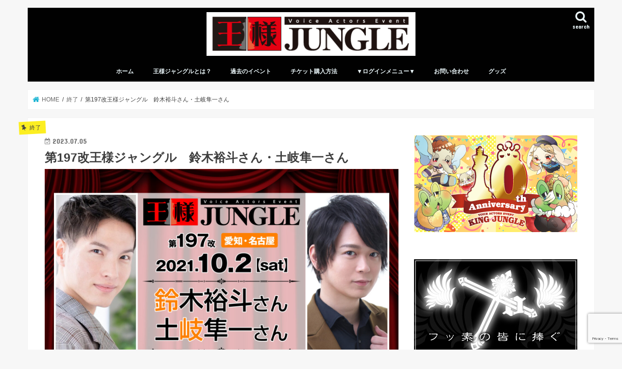

--- FILE ---
content_type: text/html; charset=UTF-8
request_url: https://ousama-jungle.com/?p=13180
body_size: 13606
content:
<!doctype html>
<html lang="ja">

<head>
<meta charset="utf-8">
<meta http-equiv="X-UA-Compatible" content="IE=edge">
<title>  第197改王様ジャングル　鈴木裕斗さん・土岐隼一さん | 声優イベント『王様ジャングル』</title>
<meta name="HandheldFriendly" content="True">
<meta name="MobileOptimized" content="320">
<meta name="viewport" content="width=device-width, initial-scale=1"/>

<link rel="apple-touch-icon" href="https://ousama-jungle.com/wp-content/uploads/2016/10/icon-1.png"><link rel="icon" href="http://ousama-jungle.com/wp-content/uploads/2016/10/favicon.ico">
<link rel="pingback" href="https://ousama-jungle.com/xmlrpc.php">

<!--[if IE]>
<link rel="shortcut icon" href="http://ousama-jungle.com/wp-content/uploads/2016/10/favicon.ico"><![endif]-->

<!-- GAタグ -->
<script async src="https://www.googletagmanager.com/gtag/js?id=UA-23009324-4"></script>
<script>
  window.dataLayer = window.dataLayer || [];
  function gtag(){dataLayer.push(arguments);}
  gtag('js', new Date());

  gtag('config', 'UA-23009324-4');
</script>

<script>
  (function(i,s,o,g,r,a,m){i['GoogleAnalyticsObject']=r;i[r]=i[r]||function(){
  (i[r].q=i[r].q||[]).push(arguments)},i[r].l=1*new Date();a=s.createElement(o),
  m=s.getElementsByTagName(o)[0];a.async=1;a.src=g;m.parentNode.insertBefore(a,m)
  })(window,document,'script','https://www.google-analytics.com/analytics.js','ga');

  ga('create', 'UA-23009324-4', 'auto');
  ga('send', 'pageview');

</script>
<meta name='robots' content='max-image-preview:large' />
<link rel='dns-prefetch' href='//webfonts.xserver.jp' />
<link rel='dns-prefetch' href='//ajax.googleapis.com' />
<link rel='dns-prefetch' href='//fonts.googleapis.com' />
<link rel='dns-prefetch' href='//maxcdn.bootstrapcdn.com' />
<link rel="alternate" type="application/rss+xml" title="声優イベント『王様ジャングル』 &raquo; フィード" href="https://ousama-jungle.com/?feed=rss2" />
<link rel="alternate" type="application/rss+xml" title="声優イベント『王様ジャングル』 &raquo; コメントフィード" href="https://ousama-jungle.com/?feed=comments-rss2" />
<script type="text/javascript">
/* <![CDATA[ */
window._wpemojiSettings = {"baseUrl":"https:\/\/s.w.org\/images\/core\/emoji\/14.0.0\/72x72\/","ext":".png","svgUrl":"https:\/\/s.w.org\/images\/core\/emoji\/14.0.0\/svg\/","svgExt":".svg","source":{"concatemoji":"https:\/\/ousama-jungle.com\/wp-includes\/js\/wp-emoji-release.min.js"}};
/*! This file is auto-generated */
!function(i,n){var o,s,e;function c(e){try{var t={supportTests:e,timestamp:(new Date).valueOf()};sessionStorage.setItem(o,JSON.stringify(t))}catch(e){}}function p(e,t,n){e.clearRect(0,0,e.canvas.width,e.canvas.height),e.fillText(t,0,0);var t=new Uint32Array(e.getImageData(0,0,e.canvas.width,e.canvas.height).data),r=(e.clearRect(0,0,e.canvas.width,e.canvas.height),e.fillText(n,0,0),new Uint32Array(e.getImageData(0,0,e.canvas.width,e.canvas.height).data));return t.every(function(e,t){return e===r[t]})}function u(e,t,n){switch(t){case"flag":return n(e,"\ud83c\udff3\ufe0f\u200d\u26a7\ufe0f","\ud83c\udff3\ufe0f\u200b\u26a7\ufe0f")?!1:!n(e,"\ud83c\uddfa\ud83c\uddf3","\ud83c\uddfa\u200b\ud83c\uddf3")&&!n(e,"\ud83c\udff4\udb40\udc67\udb40\udc62\udb40\udc65\udb40\udc6e\udb40\udc67\udb40\udc7f","\ud83c\udff4\u200b\udb40\udc67\u200b\udb40\udc62\u200b\udb40\udc65\u200b\udb40\udc6e\u200b\udb40\udc67\u200b\udb40\udc7f");case"emoji":return!n(e,"\ud83e\udef1\ud83c\udffb\u200d\ud83e\udef2\ud83c\udfff","\ud83e\udef1\ud83c\udffb\u200b\ud83e\udef2\ud83c\udfff")}return!1}function f(e,t,n){var r="undefined"!=typeof WorkerGlobalScope&&self instanceof WorkerGlobalScope?new OffscreenCanvas(300,150):i.createElement("canvas"),a=r.getContext("2d",{willReadFrequently:!0}),o=(a.textBaseline="top",a.font="600 32px Arial",{});return e.forEach(function(e){o[e]=t(a,e,n)}),o}function t(e){var t=i.createElement("script");t.src=e,t.defer=!0,i.head.appendChild(t)}"undefined"!=typeof Promise&&(o="wpEmojiSettingsSupports",s=["flag","emoji"],n.supports={everything:!0,everythingExceptFlag:!0},e=new Promise(function(e){i.addEventListener("DOMContentLoaded",e,{once:!0})}),new Promise(function(t){var n=function(){try{var e=JSON.parse(sessionStorage.getItem(o));if("object"==typeof e&&"number"==typeof e.timestamp&&(new Date).valueOf()<e.timestamp+604800&&"object"==typeof e.supportTests)return e.supportTests}catch(e){}return null}();if(!n){if("undefined"!=typeof Worker&&"undefined"!=typeof OffscreenCanvas&&"undefined"!=typeof URL&&URL.createObjectURL&&"undefined"!=typeof Blob)try{var e="postMessage("+f.toString()+"("+[JSON.stringify(s),u.toString(),p.toString()].join(",")+"));",r=new Blob([e],{type:"text/javascript"}),a=new Worker(URL.createObjectURL(r),{name:"wpTestEmojiSupports"});return void(a.onmessage=function(e){c(n=e.data),a.terminate(),t(n)})}catch(e){}c(n=f(s,u,p))}t(n)}).then(function(e){for(var t in e)n.supports[t]=e[t],n.supports.everything=n.supports.everything&&n.supports[t],"flag"!==t&&(n.supports.everythingExceptFlag=n.supports.everythingExceptFlag&&n.supports[t]);n.supports.everythingExceptFlag=n.supports.everythingExceptFlag&&!n.supports.flag,n.DOMReady=!1,n.readyCallback=function(){n.DOMReady=!0}}).then(function(){return e}).then(function(){var e;n.supports.everything||(n.readyCallback(),(e=n.source||{}).concatemoji?t(e.concatemoji):e.wpemoji&&e.twemoji&&(t(e.twemoji),t(e.wpemoji)))}))}((window,document),window._wpemojiSettings);
/* ]]> */
</script>
<style id='wp-emoji-styles-inline-css' type='text/css'>

	img.wp-smiley, img.emoji {
		display: inline !important;
		border: none !important;
		box-shadow: none !important;
		height: 1em !important;
		width: 1em !important;
		margin: 0 0.07em !important;
		vertical-align: -0.1em !important;
		background: none !important;
		padding: 0 !important;
	}
</style>
<link rel='stylesheet' id='wp-block-library-css' href='https://ousama-jungle.com/wp-includes/css/dist/block-library/style.min.css' type='text/css' media='all' />
<style id='classic-theme-styles-inline-css' type='text/css'>
/*! This file is auto-generated */
.wp-block-button__link{color:#fff;background-color:#32373c;border-radius:9999px;box-shadow:none;text-decoration:none;padding:calc(.667em + 2px) calc(1.333em + 2px);font-size:1.125em}.wp-block-file__button{background:#32373c;color:#fff;text-decoration:none}
</style>
<style id='global-styles-inline-css' type='text/css'>
body{--wp--preset--color--black: #000000;--wp--preset--color--cyan-bluish-gray: #abb8c3;--wp--preset--color--white: #ffffff;--wp--preset--color--pale-pink: #f78da7;--wp--preset--color--vivid-red: #cf2e2e;--wp--preset--color--luminous-vivid-orange: #ff6900;--wp--preset--color--luminous-vivid-amber: #fcb900;--wp--preset--color--light-green-cyan: #7bdcb5;--wp--preset--color--vivid-green-cyan: #00d084;--wp--preset--color--pale-cyan-blue: #8ed1fc;--wp--preset--color--vivid-cyan-blue: #0693e3;--wp--preset--color--vivid-purple: #9b51e0;--wp--preset--gradient--vivid-cyan-blue-to-vivid-purple: linear-gradient(135deg,rgba(6,147,227,1) 0%,rgb(155,81,224) 100%);--wp--preset--gradient--light-green-cyan-to-vivid-green-cyan: linear-gradient(135deg,rgb(122,220,180) 0%,rgb(0,208,130) 100%);--wp--preset--gradient--luminous-vivid-amber-to-luminous-vivid-orange: linear-gradient(135deg,rgba(252,185,0,1) 0%,rgba(255,105,0,1) 100%);--wp--preset--gradient--luminous-vivid-orange-to-vivid-red: linear-gradient(135deg,rgba(255,105,0,1) 0%,rgb(207,46,46) 100%);--wp--preset--gradient--very-light-gray-to-cyan-bluish-gray: linear-gradient(135deg,rgb(238,238,238) 0%,rgb(169,184,195) 100%);--wp--preset--gradient--cool-to-warm-spectrum: linear-gradient(135deg,rgb(74,234,220) 0%,rgb(151,120,209) 20%,rgb(207,42,186) 40%,rgb(238,44,130) 60%,rgb(251,105,98) 80%,rgb(254,248,76) 100%);--wp--preset--gradient--blush-light-purple: linear-gradient(135deg,rgb(255,206,236) 0%,rgb(152,150,240) 100%);--wp--preset--gradient--blush-bordeaux: linear-gradient(135deg,rgb(254,205,165) 0%,rgb(254,45,45) 50%,rgb(107,0,62) 100%);--wp--preset--gradient--luminous-dusk: linear-gradient(135deg,rgb(255,203,112) 0%,rgb(199,81,192) 50%,rgb(65,88,208) 100%);--wp--preset--gradient--pale-ocean: linear-gradient(135deg,rgb(255,245,203) 0%,rgb(182,227,212) 50%,rgb(51,167,181) 100%);--wp--preset--gradient--electric-grass: linear-gradient(135deg,rgb(202,248,128) 0%,rgb(113,206,126) 100%);--wp--preset--gradient--midnight: linear-gradient(135deg,rgb(2,3,129) 0%,rgb(40,116,252) 100%);--wp--preset--font-size--small: 13px;--wp--preset--font-size--medium: 20px;--wp--preset--font-size--large: 36px;--wp--preset--font-size--x-large: 42px;--wp--preset--spacing--20: 0.44rem;--wp--preset--spacing--30: 0.67rem;--wp--preset--spacing--40: 1rem;--wp--preset--spacing--50: 1.5rem;--wp--preset--spacing--60: 2.25rem;--wp--preset--spacing--70: 3.38rem;--wp--preset--spacing--80: 5.06rem;--wp--preset--shadow--natural: 6px 6px 9px rgba(0, 0, 0, 0.2);--wp--preset--shadow--deep: 12px 12px 50px rgba(0, 0, 0, 0.4);--wp--preset--shadow--sharp: 6px 6px 0px rgba(0, 0, 0, 0.2);--wp--preset--shadow--outlined: 6px 6px 0px -3px rgba(255, 255, 255, 1), 6px 6px rgba(0, 0, 0, 1);--wp--preset--shadow--crisp: 6px 6px 0px rgba(0, 0, 0, 1);}:where(.is-layout-flex){gap: 0.5em;}:where(.is-layout-grid){gap: 0.5em;}body .is-layout-flow > .alignleft{float: left;margin-inline-start: 0;margin-inline-end: 2em;}body .is-layout-flow > .alignright{float: right;margin-inline-start: 2em;margin-inline-end: 0;}body .is-layout-flow > .aligncenter{margin-left: auto !important;margin-right: auto !important;}body .is-layout-constrained > .alignleft{float: left;margin-inline-start: 0;margin-inline-end: 2em;}body .is-layout-constrained > .alignright{float: right;margin-inline-start: 2em;margin-inline-end: 0;}body .is-layout-constrained > .aligncenter{margin-left: auto !important;margin-right: auto !important;}body .is-layout-constrained > :where(:not(.alignleft):not(.alignright):not(.alignfull)){max-width: var(--wp--style--global--content-size);margin-left: auto !important;margin-right: auto !important;}body .is-layout-constrained > .alignwide{max-width: var(--wp--style--global--wide-size);}body .is-layout-flex{display: flex;}body .is-layout-flex{flex-wrap: wrap;align-items: center;}body .is-layout-flex > *{margin: 0;}body .is-layout-grid{display: grid;}body .is-layout-grid > *{margin: 0;}:where(.wp-block-columns.is-layout-flex){gap: 2em;}:where(.wp-block-columns.is-layout-grid){gap: 2em;}:where(.wp-block-post-template.is-layout-flex){gap: 1.25em;}:where(.wp-block-post-template.is-layout-grid){gap: 1.25em;}.has-black-color{color: var(--wp--preset--color--black) !important;}.has-cyan-bluish-gray-color{color: var(--wp--preset--color--cyan-bluish-gray) !important;}.has-white-color{color: var(--wp--preset--color--white) !important;}.has-pale-pink-color{color: var(--wp--preset--color--pale-pink) !important;}.has-vivid-red-color{color: var(--wp--preset--color--vivid-red) !important;}.has-luminous-vivid-orange-color{color: var(--wp--preset--color--luminous-vivid-orange) !important;}.has-luminous-vivid-amber-color{color: var(--wp--preset--color--luminous-vivid-amber) !important;}.has-light-green-cyan-color{color: var(--wp--preset--color--light-green-cyan) !important;}.has-vivid-green-cyan-color{color: var(--wp--preset--color--vivid-green-cyan) !important;}.has-pale-cyan-blue-color{color: var(--wp--preset--color--pale-cyan-blue) !important;}.has-vivid-cyan-blue-color{color: var(--wp--preset--color--vivid-cyan-blue) !important;}.has-vivid-purple-color{color: var(--wp--preset--color--vivid-purple) !important;}.has-black-background-color{background-color: var(--wp--preset--color--black) !important;}.has-cyan-bluish-gray-background-color{background-color: var(--wp--preset--color--cyan-bluish-gray) !important;}.has-white-background-color{background-color: var(--wp--preset--color--white) !important;}.has-pale-pink-background-color{background-color: var(--wp--preset--color--pale-pink) !important;}.has-vivid-red-background-color{background-color: var(--wp--preset--color--vivid-red) !important;}.has-luminous-vivid-orange-background-color{background-color: var(--wp--preset--color--luminous-vivid-orange) !important;}.has-luminous-vivid-amber-background-color{background-color: var(--wp--preset--color--luminous-vivid-amber) !important;}.has-light-green-cyan-background-color{background-color: var(--wp--preset--color--light-green-cyan) !important;}.has-vivid-green-cyan-background-color{background-color: var(--wp--preset--color--vivid-green-cyan) !important;}.has-pale-cyan-blue-background-color{background-color: var(--wp--preset--color--pale-cyan-blue) !important;}.has-vivid-cyan-blue-background-color{background-color: var(--wp--preset--color--vivid-cyan-blue) !important;}.has-vivid-purple-background-color{background-color: var(--wp--preset--color--vivid-purple) !important;}.has-black-border-color{border-color: var(--wp--preset--color--black) !important;}.has-cyan-bluish-gray-border-color{border-color: var(--wp--preset--color--cyan-bluish-gray) !important;}.has-white-border-color{border-color: var(--wp--preset--color--white) !important;}.has-pale-pink-border-color{border-color: var(--wp--preset--color--pale-pink) !important;}.has-vivid-red-border-color{border-color: var(--wp--preset--color--vivid-red) !important;}.has-luminous-vivid-orange-border-color{border-color: var(--wp--preset--color--luminous-vivid-orange) !important;}.has-luminous-vivid-amber-border-color{border-color: var(--wp--preset--color--luminous-vivid-amber) !important;}.has-light-green-cyan-border-color{border-color: var(--wp--preset--color--light-green-cyan) !important;}.has-vivid-green-cyan-border-color{border-color: var(--wp--preset--color--vivid-green-cyan) !important;}.has-pale-cyan-blue-border-color{border-color: var(--wp--preset--color--pale-cyan-blue) !important;}.has-vivid-cyan-blue-border-color{border-color: var(--wp--preset--color--vivid-cyan-blue) !important;}.has-vivid-purple-border-color{border-color: var(--wp--preset--color--vivid-purple) !important;}.has-vivid-cyan-blue-to-vivid-purple-gradient-background{background: var(--wp--preset--gradient--vivid-cyan-blue-to-vivid-purple) !important;}.has-light-green-cyan-to-vivid-green-cyan-gradient-background{background: var(--wp--preset--gradient--light-green-cyan-to-vivid-green-cyan) !important;}.has-luminous-vivid-amber-to-luminous-vivid-orange-gradient-background{background: var(--wp--preset--gradient--luminous-vivid-amber-to-luminous-vivid-orange) !important;}.has-luminous-vivid-orange-to-vivid-red-gradient-background{background: var(--wp--preset--gradient--luminous-vivid-orange-to-vivid-red) !important;}.has-very-light-gray-to-cyan-bluish-gray-gradient-background{background: var(--wp--preset--gradient--very-light-gray-to-cyan-bluish-gray) !important;}.has-cool-to-warm-spectrum-gradient-background{background: var(--wp--preset--gradient--cool-to-warm-spectrum) !important;}.has-blush-light-purple-gradient-background{background: var(--wp--preset--gradient--blush-light-purple) !important;}.has-blush-bordeaux-gradient-background{background: var(--wp--preset--gradient--blush-bordeaux) !important;}.has-luminous-dusk-gradient-background{background: var(--wp--preset--gradient--luminous-dusk) !important;}.has-pale-ocean-gradient-background{background: var(--wp--preset--gradient--pale-ocean) !important;}.has-electric-grass-gradient-background{background: var(--wp--preset--gradient--electric-grass) !important;}.has-midnight-gradient-background{background: var(--wp--preset--gradient--midnight) !important;}.has-small-font-size{font-size: var(--wp--preset--font-size--small) !important;}.has-medium-font-size{font-size: var(--wp--preset--font-size--medium) !important;}.has-large-font-size{font-size: var(--wp--preset--font-size--large) !important;}.has-x-large-font-size{font-size: var(--wp--preset--font-size--x-large) !important;}
.wp-block-navigation a:where(:not(.wp-element-button)){color: inherit;}
:where(.wp-block-post-template.is-layout-flex){gap: 1.25em;}:where(.wp-block-post-template.is-layout-grid){gap: 1.25em;}
:where(.wp-block-columns.is-layout-flex){gap: 2em;}:where(.wp-block-columns.is-layout-grid){gap: 2em;}
.wp-block-pullquote{font-size: 1.5em;line-height: 1.6;}
</style>
<link rel='stylesheet' id='style-css' href='https://ousama-jungle.com/wp-content/themes/jstork/style.css' type='text/css' media='all' />
<link rel='stylesheet' id='slick-css' href='https://ousama-jungle.com/wp-content/themes/jstork/library/css/slick.css' type='text/css' media='all' />
<link rel='stylesheet' id='shortcode-css' href='https://ousama-jungle.com/wp-content/themes/jstork/library/css/shortcode.css' type='text/css' media='all' />
<link rel='stylesheet' id='gf_Concert-css' href='//fonts.googleapis.com/css?family=Concert+One' type='text/css' media='all' />
<link rel='stylesheet' id='gf_Lato-css' href='//fonts.googleapis.com/css?family=Lato' type='text/css' media='all' />
<link rel='stylesheet' id='fontawesome-css' href='//maxcdn.bootstrapcdn.com/font-awesome/4.7.0/css/font-awesome.min.css' type='text/css' media='all' />
<link rel='stylesheet' id='remodal-css' href='https://ousama-jungle.com/wp-content/themes/jstork/library/css/remodal.css' type='text/css' media='all' />
<link rel='stylesheet' id='animate-css' href='https://ousama-jungle.com/wp-content/themes/jstork/library/css/animate.min.css' type='text/css' media='all' />
<link rel='stylesheet' id='fancybox-css' href='https://ousama-jungle.com/wp-content/plugins/easy-fancybox/fancybox/1.5.4/jquery.fancybox.min.css' type='text/css' media='screen' />
<script type="text/javascript" src="//ajax.googleapis.com/ajax/libs/jquery/1.12.4/jquery.min.js" id="jquery-js"></script>
<script type="text/javascript" src="//webfonts.xserver.jp/js/xserverv3.js?fadein=0" id="typesquare_std-js"></script>
<link rel="https://api.w.org/" href="https://ousama-jungle.com/index.php?rest_route=/" /><link rel="alternate" type="application/json" href="https://ousama-jungle.com/index.php?rest_route=/wp/v2/posts/13180" /><link rel="EditURI" type="application/rsd+xml" title="RSD" href="https://ousama-jungle.com/xmlrpc.php?rsd" />

<link rel="canonical" href="https://ousama-jungle.com/?p=13180" />
<link rel='shortlink' href='https://ousama-jungle.com/?p=13180' />
<link rel="alternate" type="application/json+oembed" href="https://ousama-jungle.com/index.php?rest_route=%2Foembed%2F1.0%2Fembed&#038;url=https%3A%2F%2Fousama-jungle.com%2F%3Fp%3D13180" />
<link rel="alternate" type="text/xml+oembed" href="https://ousama-jungle.com/index.php?rest_route=%2Foembed%2F1.0%2Fembed&#038;url=https%3A%2F%2Fousama-jungle.com%2F%3Fp%3D13180&#038;format=xml" />
<style type="text/css">
body{color: #3E3E3E;}
a, #breadcrumb li.bc_homelink a::before, .authorbox .author_sns li a::before{color: #1BB4D3;}
a:hover{color: #E69B9B;}
.article-footer .post-categories li a,.article-footer .tags a,.accordionBtn{  background: #1BB4D3;  border-color: #1BB4D3;}
.article-footer .tags a{color:#1BB4D3; background: none;}
.article-footer .post-categories li a:hover,.article-footer .tags a:hover,.accordionBtn.active{ background:#E69B9B;  border-color:#E69B9B;}
input[type="text"],input[type="password"],input[type="datetime"],input[type="datetime-local"],input[type="date"],input[type="month"],input[type="time"],input[type="week"],input[type="number"],input[type="email"],input[type="url"],input[type="search"],input[type="tel"],input[type="color"],select,textarea,.field { background-color: #ffffff;}
.header{color: #ffffff;}
.bgfull .header,.header.bg,.header #inner-header,.menu-sp{background: #000000;}
#logo a{color: #eeee22;}
#g_nav .nav li a,.nav_btn,.menu-sp a,.menu-sp a,.menu-sp > ul:after{color: #edf9fc;}
#logo a:hover,#g_nav .nav li a:hover,.nav_btn:hover{color:#eeeeee;}
@media only screen and (min-width: 768px) {
.nav > li > a:after{background: #eeeeee;}
.nav ul {background: #6f0000;}
#g_nav .nav li ul.sub-menu li a{color: #f7f7f7;}
}
@media only screen and (max-width: 1165px) {
.site_description{background: #000000; color: #ffffff;}
}
#inner-content, #breadcrumb, .entry-content blockquote:before, .entry-content blockquote:after{background: #ffffff}
.top-post-list .post-list:before{background: #1BB4D3;}
.widget li a:after{color: #1BB4D3;}
.entry-content h2,.widgettitle,.accordion::before{background: #0a0000; color: #ffffff;}
.entry-content h3{border-color: #0a0000;}
.h_boader .entry-content h2{border-color: #0a0000; color: #3E3E3E;}
.h_balloon .entry-content h2:after{border-top-color: #0a0000;}
.entry-content ul li:before{ background: #0a0000;}
.entry-content ol li:before{ background: #0a0000;}
.post-list-card .post-list .eyecatch .cat-name,.top-post-list .post-list .eyecatch .cat-name,.byline .cat-name,.single .authorbox .author-newpost li .cat-name,.related-box li .cat-name,.carouselwrap .cat-name,.eyecatch .cat-name{background: #fcee21; color:  #444444;}
ul.wpp-list li a:before{background: #0a0000; color: #ffffff;}
.readmore a{border:1px solid #1BB4D3;color:#1BB4D3;}
.readmore a:hover{background:#1BB4D3;color:#fff;}
.btn-wrap a{background: #1BB4D3;border: 1px solid #1BB4D3;}
.btn-wrap a:hover{background: #E69B9B;border-color: #E69B9B;}
.btn-wrap.simple a{border:1px solid #1BB4D3;color:#1BB4D3;}
.btn-wrap.simple a:hover{background:#1BB4D3;}
.blue-btn, .comment-reply-link, #submit { background-color: #1BB4D3; }
.blue-btn:hover, .comment-reply-link:hover, #submit:hover, .blue-btn:focus, .comment-reply-link:focus, #submit:focus {background-color: #E69B9B; }
#sidebar1{color: #444444;}
.widget:not(.widget_text) a{color:#666666;}
.widget:not(.widget_text) a:hover{color:#999999;}
.bgfull #footer-top,#footer-top .inner,.cta-inner{background-color: #6f0000; color: #CACACA;}
.footer a,#footer-top a{color: #f7f7f7;}
#footer-top .widgettitle{color: #CACACA;}
.bgfull .footer,.footer.bg,.footer .inner {background-color: #6f0000;color: #CACACA;}
.footer-links li a:before{ color: #000000;}
.pagination a, .pagination span,.page-links a{border-color: #1BB4D3; color: #1BB4D3;}
.pagination .current,.pagination .current:hover,.page-links ul > li > span{background-color: #1BB4D3; border-color: #1BB4D3;}
.pagination a:hover, .pagination a:focus,.page-links a:hover, .page-links a:focus{background-color: #1BB4D3; color: #fff;}
</style>
<link rel="icon" href="https://ousama-jungle.com/wp-content/uploads/2016/10/icon-1.png" sizes="32x32" />
<link rel="icon" href="https://ousama-jungle.com/wp-content/uploads/2016/10/icon-1.png" sizes="192x192" />
<link rel="apple-touch-icon" href="https://ousama-jungle.com/wp-content/uploads/2016/10/icon-1.png" />
<meta name="msapplication-TileImage" content="https://ousama-jungle.com/wp-content/uploads/2016/10/icon-1.png" />
</head>

<body class="post-template-default single single-post postid-13180 single-format-standard bg pannavi_on h_default sidebarright undo_off">
	<div id="container">

<header class="header animated fadeIn headercenter" role="banner">
<div id="inner-header" class="wrap cf">
<div id="logo" class="gf fs_m">
<p class="h1 img"><a href="https://ousama-jungle.com"><img src="https://ousama-jungle.com/wp-content/uploads/2016/07/logo.gif" alt="声優イベント『王様ジャングル』"></a></p>
</div>

<a href="#searchbox" data-remodal-target="searchbox" class="nav_btn search_btn"><span class="text gf">search</span></a>

<nav id="g_nav" role="navigation">
<ul id="menu-menu" class="nav top-nav cf"><li id="menu-item-6" class="menu-item menu-item-type-custom menu-item-object-custom menu-item-home menu-item-6"><a href="https://ousama-jungle.com/">ホーム</a></li>
<li id="menu-item-8" class="menu-item menu-item-type-post_type menu-item-object-page current-post-parent menu-item-8"><a href="https://ousama-jungle.com/?page_id=7">王様ジャングルとは？</a></li>
<li id="menu-item-19" class="menu-item menu-item-type-taxonomy menu-item-object-category current-post-ancestor current-menu-parent current-post-parent menu-item-19"><a href="https://ousama-jungle.com/?cat=7">過去のイベント</a></li>
<li id="menu-item-11" class="menu-item menu-item-type-post_type menu-item-object-page menu-item-11"><a href="https://ousama-jungle.com/?page_id=10">チケット購入方法</a></li>
<li id="menu-item-4261" class="menu-item menu-item-type-custom menu-item-object-custom menu-item-has-children menu-item-4261"><a>▼ログインメニュー▼</a>
<ul class="sub-menu">
	<li id="menu-item-4211" class="menu-item menu-item-type-custom menu-item-object-custom menu-item-4211"><a href="https://piagettii.s2.e-get.jp/jungle_ev/pm/">ログイン（マイページ）</a></li>
	<li id="menu-item-9184" class="menu-item menu-item-type-post_type menu-item-object-page menu-item-9184"><a href="https://ousama-jungle.com/?page_id=9174">新規アカウント登録</a></li>
</ul>
</li>
<li id="menu-item-14" class="menu-item menu-item-type-post_type menu-item-object-page menu-item-14"><a href="https://ousama-jungle.com/?page_id=13">お問い合わせ</a></li>
<li id="menu-item-12782" class="menu-item menu-item-type-custom menu-item-object-custom menu-item-12782"><a href="https://oujun-shop.com/">グッズ</a></li>
</ul></nav>

<a href="#spnavi" data-remodal-target="spnavi" class="nav_btn"><span class="text gf">menu</span></a>



</div>
</header>

<div class="remodal" data-remodal-id="spnavi" data-remodal-options="hashTracking:false">
<button data-remodal-action="close" class="remodal-close"><span class="text gf">CLOSE</span></button>
<div id="nav_menu-2" class="widget widget_nav_menu"><div class="menu-menu-container"><ul id="menu-menu-1" class="menu"><li class="menu-item menu-item-type-custom menu-item-object-custom menu-item-home menu-item-6"><a href="https://ousama-jungle.com/">ホーム</a></li>
<li class="menu-item menu-item-type-post_type menu-item-object-page current-post-parent menu-item-8"><a href="https://ousama-jungle.com/?page_id=7">王様ジャングルとは？</a></li>
<li class="menu-item menu-item-type-taxonomy menu-item-object-category current-post-ancestor current-menu-parent current-post-parent menu-item-19"><a href="https://ousama-jungle.com/?cat=7">過去のイベント</a></li>
<li class="menu-item menu-item-type-post_type menu-item-object-page menu-item-11"><a href="https://ousama-jungle.com/?page_id=10">チケット購入方法</a></li>
<li class="menu-item menu-item-type-custom menu-item-object-custom menu-item-has-children menu-item-4261"><a>▼ログインメニュー▼</a>
<ul class="sub-menu">
	<li class="menu-item menu-item-type-custom menu-item-object-custom menu-item-4211"><a href="https://piagettii.s2.e-get.jp/jungle_ev/pm/">ログイン（マイページ）</a></li>
	<li class="menu-item menu-item-type-post_type menu-item-object-page menu-item-9184"><a href="https://ousama-jungle.com/?page_id=9174">新規アカウント登録</a></li>
</ul>
</li>
<li class="menu-item menu-item-type-post_type menu-item-object-page menu-item-14"><a href="https://ousama-jungle.com/?page_id=13">お問い合わせ</a></li>
<li class="menu-item menu-item-type-custom menu-item-object-custom menu-item-12782"><a href="https://oujun-shop.com/">グッズ</a></li>
</ul></div></div><button data-remodal-action="close" class="remodal-close"><span class="text gf">CLOSE</span></button>
</div>




<div class="remodal searchbox" data-remodal-id="searchbox" data-remodal-options="hashTracking:false">
<div class="search cf"><dl><dt>キーワードで記事を検索</dt><dd><form role="search" method="get" id="searchform" class="searchform cf" action="https://ousama-jungle.com/" >
		<input type="search" placeholder="検索する" value="" name="s" id="s" />
		<button type="submit" id="searchsubmit" ><i class="fa fa-search"></i></button>
		</form></dd></dl></div>
<button data-remodal-action="close" class="remodal-close"><span class="text gf">CLOSE</span></button>
</div>






<div id="breadcrumb" class="breadcrumb inner wrap cf"><ul itemscope itemtype="http://schema.org/BreadcrumbList"><li itemprop="itemListElement" itemscope itemtype="http://schema.org/ListItem" class="bc_homelink"><a itemprop="item" href="https://ousama-jungle.com/"><span itemprop="name"> HOME</span></a><meta itemprop="position" content="1" /></li><li itemprop="itemListElement" itemscope itemtype="http://schema.org/ListItem"><a itemprop="item" href="https://ousama-jungle.com/?cat=7"><span itemprop="name">終了</span></a><meta itemprop="position" content="2" /></li><li itemprop="itemListElement" itemscope itemtype="http://schema.org/ListItem" class="bc_posttitle"><span itemprop="name">第197改王様ジャングル　鈴木裕斗さん・土岐隼一さん</span><meta itemprop="position" content="3" /></li></ul></div>
<div id="content">
<div id="inner-content" class="wrap cf">

<main id="main" class="m-all t-all d-5of7 cf" role="main">
<article id="post-13180" class="post-13180 post type-post status-publish format-standard has-post-thumbnail hentry category-end article cf" role="article">
<header class="article-header entry-header">
<p class="byline entry-meta vcard cf">
<span class="cat-name cat-id-7">終了</span><time class="date gf entry-date updated"  datetime="2023-07-05">2023.07.05</time>

<span class="writer name author"><span class="fn">ジャングル企画部</span></span>
</p>

<h1 class="entry-title single-title" itemprop="headline" rel="bookmark">第197改王様ジャングル　鈴木裕斗さん・土岐隼一さん</h1>

<figure class="eyecatch">
<img width="1920" height="1080" src="https://ousama-jungle.com/wp-content/uploads/2023/07/kingjungle197re_banner.jpg" class="attachment-post-thumbnail size-post-thumbnail wp-post-image" alt="" decoding="async" fetchpriority="high" srcset="https://ousama-jungle.com/wp-content/uploads/2023/07/kingjungle197re_banner.jpg 1920w, https://ousama-jungle.com/wp-content/uploads/2023/07/kingjungle197re_banner-595x335.jpg 595w, https://ousama-jungle.com/wp-content/uploads/2023/07/kingjungle197re_banner-960x540.jpg 960w, https://ousama-jungle.com/wp-content/uploads/2023/07/kingjungle197re_banner-768x432.jpg 768w, https://ousama-jungle.com/wp-content/uploads/2023/07/kingjungle197re_banner-1536x864.jpg 1536w" sizes="(max-width: 1920px) 100vw, 1920px" /></figure>
<div class="share short">
<div class="sns">
<ul class="cf">

<li class="twitter"> 
<a target="blank" href="//twitter.com/intent/tweet?url=https%3A%2F%2Fousama-jungle.com%2F%3Fp%3D13180&text=%E7%AC%AC197%E6%94%B9%E7%8E%8B%E6%A7%98%E3%82%B8%E3%83%A3%E3%83%B3%E3%82%B0%E3%83%AB%E3%80%80%E9%88%B4%E6%9C%A8%E8%A3%95%E6%96%97%E3%81%95%E3%82%93%E3%83%BB%E5%9C%9F%E5%B2%90%E9%9A%BC%E4%B8%80%E3%81%95%E3%82%93&tw_p=tweetbutton" onclick="window.open(this.href, 'tweetwindow', 'width=550, height=450,personalbar=0,toolbar=0,scrollbars=1,resizable=1'); return false;"><span class="text">ポスト</span><span class="count"></span></a>
</li>

<li class="facebook">
<a href="//www.facebook.com/sharer.php?src=bm&u=https%3A%2F%2Fousama-jungle.com%2F%3Fp%3D13180&t=%E7%AC%AC197%E6%94%B9%E7%8E%8B%E6%A7%98%E3%82%B8%E3%83%A3%E3%83%B3%E3%82%B0%E3%83%AB%E3%80%80%E9%88%B4%E6%9C%A8%E8%A3%95%E6%96%97%E3%81%95%E3%82%93%E3%83%BB%E5%9C%9F%E5%B2%90%E9%9A%BC%E4%B8%80%E3%81%95%E3%82%93" onclick="javascript:window.open(this.href, '', 'menubar=no,toolbar=no,resizable=yes,scrollbars=yes,height=300,width=600');return false;"><i class="fa fa-facebook"></i><span class="text">シェア</span><span class="count"></span></a>
</li>

<li class="hatebu">       
<a href="//b.hatena.ne.jp/add?mode=confirm&url=https://ousama-jungle.com/?p=13180&title=%E7%AC%AC197%E6%94%B9%E7%8E%8B%E6%A7%98%E3%82%B8%E3%83%A3%E3%83%B3%E3%82%B0%E3%83%AB%E3%80%80%E9%88%B4%E6%9C%A8%E8%A3%95%E6%96%97%E3%81%95%E3%82%93%E3%83%BB%E5%9C%9F%E5%B2%90%E9%9A%BC%E4%B8%80%E3%81%95%E3%82%93" onclick="window.open(this.href, 'HBwindow', 'width=600, height=400, menubar=no, toolbar=no, scrollbars=yes'); return false;" target="_blank"><span class="text">はてブ</span><span class="count"></span></a>
</li>

<li class="line">
<a href="//line.me/R/msg/text/?%E7%AC%AC197%E6%94%B9%E7%8E%8B%E6%A7%98%E3%82%B8%E3%83%A3%E3%83%B3%E3%82%B0%E3%83%AB%E3%80%80%E9%88%B4%E6%9C%A8%E8%A3%95%E6%96%97%E3%81%95%E3%82%93%E3%83%BB%E5%9C%9F%E5%B2%90%E9%9A%BC%E4%B8%80%E3%81%95%E3%82%93%0Ahttps%3A%2F%2Fousama-jungle.com%2F%3Fp%3D13180" target="_blank"><span class="text">送る</span></a>
</li>

<li class="pocket">
<a href="//getpocket.com/edit?url=https://ousama-jungle.com/?p=13180&title=第197改王様ジャングル　鈴木裕斗さん・土岐隼一さん" onclick="window.open(this.href, 'FBwindow', 'width=550, height=350, menubar=no, toolbar=no, scrollbars=yes'); return false;"><i class="fa fa-get-pocket"></i><span class="text">Pocket</span><span class="count"></span></a></li>

</ul>
</div> 
</div></header>



<section class="entry-content cf">


<div class="su-heading su-heading-style-default su-heading-align-center" id="" style="font-size:20px;margin-bottom:20px"><div class="su-heading-inner">イベントは終了いたしました。<br />
ご来場いただき、誠にありがとうございました。</div></div>

<div class="add">
<div id="text-5" class="widget widget_text">			<div class="textwidget">※営利・非営利、個人・団体・企業問わず、当サイトの画像・データなど、掲載されている全ての情報において、
いかなる場合においても無断で使用、転載することは認めておりません。</div>
		</div></div>

</section>


<footer class="article-footer">
<ul class="post-categories">
	<li><a href="https://ousama-jungle.com/?cat=7" rel="category">終了</a></li></ul></footer>




<div class="sharewrap wow animated fadeIn" data-wow-delay="0.5s">

<div class="share">
<div class="sns">
<ul class="cf">

<li class="twitter"> 
<a target="blank" href="//twitter.com/intent/tweet?url=https%3A%2F%2Fousama-jungle.com%2F%3Fp%3D13180&text=%E7%AC%AC197%E6%94%B9%E7%8E%8B%E6%A7%98%E3%82%B8%E3%83%A3%E3%83%B3%E3%82%B0%E3%83%AB%E3%80%80%E9%88%B4%E6%9C%A8%E8%A3%95%E6%96%97%E3%81%95%E3%82%93%E3%83%BB%E5%9C%9F%E5%B2%90%E9%9A%BC%E4%B8%80%E3%81%95%E3%82%93&tw_p=tweetbutton" onclick="window.open(this.href, 'tweetwindow', 'width=550, height=450,personalbar=0,toolbar=0,scrollbars=1,resizable=1'); return false;"><span class="text">ポスト</span><span class="count"></span></a>
</li>

<li class="facebook">
<a href="//www.facebook.com/sharer.php?src=bm&u=https%3A%2F%2Fousama-jungle.com%2F%3Fp%3D13180&t=%E7%AC%AC197%E6%94%B9%E7%8E%8B%E6%A7%98%E3%82%B8%E3%83%A3%E3%83%B3%E3%82%B0%E3%83%AB%E3%80%80%E9%88%B4%E6%9C%A8%E8%A3%95%E6%96%97%E3%81%95%E3%82%93%E3%83%BB%E5%9C%9F%E5%B2%90%E9%9A%BC%E4%B8%80%E3%81%95%E3%82%93" onclick="javascript:window.open(this.href, '', 'menubar=no,toolbar=no,resizable=yes,scrollbars=yes,height=300,width=600');return false;"><i class="fa fa-facebook"></i><span class="text">シェア</span><span class="count"></span></a>
</li>

<li class="hatebu">       
<a href="//b.hatena.ne.jp/add?mode=confirm&url=https://ousama-jungle.com/?p=13180&title=%E7%AC%AC197%E6%94%B9%E7%8E%8B%E6%A7%98%E3%82%B8%E3%83%A3%E3%83%B3%E3%82%B0%E3%83%AB%E3%80%80%E9%88%B4%E6%9C%A8%E8%A3%95%E6%96%97%E3%81%95%E3%82%93%E3%83%BB%E5%9C%9F%E5%B2%90%E9%9A%BC%E4%B8%80%E3%81%95%E3%82%93" onclick="window.open(this.href, 'HBwindow', 'width=600, height=400, menubar=no, toolbar=no, scrollbars=yes'); return false;" target="_blank"><span class="text">はてブ</span><span class="count"></span></a>
</li>

<li class="line">
<a href="//line.me/R/msg/text/?%E7%AC%AC197%E6%94%B9%E7%8E%8B%E6%A7%98%E3%82%B8%E3%83%A3%E3%83%B3%E3%82%B0%E3%83%AB%E3%80%80%E9%88%B4%E6%9C%A8%E8%A3%95%E6%96%97%E3%81%95%E3%82%93%E3%83%BB%E5%9C%9F%E5%B2%90%E9%9A%BC%E4%B8%80%E3%81%95%E3%82%93%0Ahttps%3A%2F%2Fousama-jungle.com%2F%3Fp%3D13180" target="_blank"><span class="text">送る</span></a>
</li>

<li class="pocket">
<a href="//getpocket.com/edit?url=https://ousama-jungle.com/?p=13180&title=第197改王様ジャングル　鈴木裕斗さん・土岐隼一さん" onclick="window.open(this.href, 'FBwindow', 'width=550, height=350, menubar=no, toolbar=no, scrollbars=yes'); return false;"><i class="fa fa-get-pocket"></i><span class="text">Pocket</span><span class="count"></span></a></li>

<li class="feedly">
<a href="https://feedly.com/i/subscription/feed/https://ousama-jungle.com/?feed=rss2"  target="blank"><i class="fa fa-rss"></i><span class="text">feedly</span><span class="count"></span></a></li>    
</ul>
</div>
</div></div>





</article>

<div class="np-post">
<div class="navigation">
<div class="prev np-post-list">
<a href="https://ousama-jungle.com/?p=13183" class="cf">
<figure class="eyecatch"><img width="480" height="640" src="https://ousama-jungle.com/wp-content/uploads/2023/07/3c08ff3704fd509df37c68013785a42b-480x640.jpg" class="attachment-thumbnail size-thumbnail wp-post-image" alt="" decoding="async" /></figure>
<span class="ttl">第228回王様ジャングル　浅沼晋太郎さん</span>
</a>
</div>

<div class="next np-post-list">
<a href="https://ousama-jungle.com/?p=13177" class="cf">
<span class="ttl">第222回王様ジャングル　興津和幸さん・廣瀬大介さん</span>
<figure class="eyecatch"><img width="480" height="640" src="https://ousama-jungle.com/wp-content/uploads/2023/07/222kingjungle_haisinbanner-2-480x640.jpg" class="attachment-thumbnail size-thumbnail wp-post-image" alt="" decoding="async" /></figure>
</a>
</div>
</div>
</div>

  <div class="related-box original-related wow animated fadeIn cf">
    <div class="inbox">
	    <h2 class="related-h h_ttl"><span class="gf">RECOMMEND</span>こちらの記事も人気です。</h2>
		    <div class="related-post">
				<ul class="related-list cf">

  	        <li rel="bookmark" title="第183回王様ジャングル　平川大輔さん">
		        <a href="https://ousama-jungle.com/?p=12365" rel=\"bookmark" title="第183回王様ジャングル　平川大輔さん" class="title">
		        	<figure class="eyecatch">
	        	                <img width="300" height="200" src="https://ousama-jungle.com/wp-content/uploads/2019/08/183kingjungle_banner-300x200.jpg" class="attachment-post-thum size-post-thum wp-post-image" alt="" decoding="async" loading="lazy" />	        	        		<span class="cat-name">終了</span>
		            </figure>
					<time class="date gf">2019.8.21</time>
					<h3 class="ttl">
						第183回王様ジャングル　平川大輔さん					</h3>
				</a>
	        </li>
  	        <li rel="bookmark" title="【配信】第7回王チャン　鈴木裕斗さん・土岐隼一さん">
		        <a href="https://ousama-jungle.com/?p=13022" rel=\"bookmark" title="【配信】第7回王チャン　鈴木裕斗さん・土岐隼一さん" class="title">
		        	<figure class="eyecatch">
	        	                <img width="300" height="200" src="https://ousama-jungle.com/wp-content/uploads/2023/05/7kingjungle_haisinbanner-300x200.jpg" class="attachment-post-thum size-post-thum wp-post-image" alt="" decoding="async" loading="lazy" />	        	        		<span class="cat-name">終了</span>
		            </figure>
					<time class="date gf">2023.6.19</time>
					<h3 class="ttl">
						【配信】第7回王チャン　鈴木裕斗さん・土岐隼一さん					</h3>
				</a>
	        </li>
  	        <li rel="bookmark" title="第148回 王様ジャングル 野島家さん">
		        <a href="https://ousama-jungle.com/?p=11597" rel=\"bookmark" title="第148回 王様ジャングル 野島家さん" class="title">
		        	<figure class="eyecatch">
	        	                <img width="300" height="200" src="https://ousama-jungle.com/wp-content/uploads/2018/06/event148_001-300x200.jpg" class="attachment-post-thum size-post-thum wp-post-image" alt="" decoding="async" loading="lazy" />	        	        		<span class="cat-name">終了</span>
		            </figure>
					<time class="date gf">2018.6.16</time>
					<h3 class="ttl">
						第148回 王様ジャングル 野島家さん					</h3>
				</a>
	        </li>
  	        <li rel="bookmark" title="第218改改王様ジャングル　野島健児さん・五十嵐雅さん">
		        <a href="https://ousama-jungle.com/?p=13216" rel=\"bookmark" title="第218改改王様ジャングル　野島健児さん・五十嵐雅さん" class="title">
		        	<figure class="eyecatch">
	        	                <img width="300" height="200" src="https://ousama-jungle.com/wp-content/uploads/2023/07/kingjungle218re_banner-300x200.jpg" class="attachment-post-thum size-post-thum wp-post-image" alt="" decoding="async" loading="lazy" />	        	        		<span class="cat-name">終了</span>
		            </figure>
					<time class="date gf">2023.7.5</time>
					<h3 class="ttl">
						第218改改王様ジャングル　野島健児さん・五十嵐雅さん					</h3>
				</a>
	        </li>
  	        <li rel="bookmark" title="第155回 王様ジャングル 小野友樹さん・八代拓さん">
		        <a href="https://ousama-jungle.com/?p=11719" rel=\"bookmark" title="第155回 王様ジャングル 小野友樹さん・八代拓さん" class="title">
		        	<figure class="eyecatch">
	        	                <img width="300" height="200" src="https://ousama-jungle.com/wp-content/uploads/2018/08/event155_001-300x200.jpg" class="attachment-post-thum size-post-thum wp-post-image" alt="" decoding="async" loading="lazy" />	        	        		<span class="cat-name">終了</span>
		            </figure>
					<time class="date gf">2018.8.26</time>
					<h3 class="ttl">
						第155回 王様ジャングル 小野友樹さん・八代拓さん					</h3>
				</a>
	        </li>
  	        <li rel="bookmark" title="第277回  王様ジャングル　濱健人さん・吉永拓斗さん">
		        <a href="https://ousama-jungle.com/?p=13422" rel=\"bookmark" title="第277回  王様ジャングル　濱健人さん・吉永拓斗さん" class="title">
		        	<figure class="eyecatch">
	        	                <img width="300" height="200" src="https://ousama-jungle.com/wp-content/uploads/2023/08/ad201004_kingjungle277_banner01-300x200.jpg" class="attachment-post-thum size-post-thum wp-post-image" alt="" decoding="async" loading="lazy" />	        	        		<span class="cat-name">終了</span>
		            </figure>
					<time class="date gf">2023.8.2</time>
					<h3 class="ttl">
						第277回  王様ジャングル　濱健人さん・吉永拓斗さん					</h3>
				</a>
	        </li>
  	        <li rel="bookmark" title="第269回王様ジャングル　平川大輔さん・代永翼さん・阿部敦さん">
		        <a href="https://ousama-jungle.com/?p=13389" rel=\"bookmark" title="第269回王様ジャングル　平川大輔さん・代永翼さん・阿部敦さん" class="title">
		        	<figure class="eyecatch">
	        	                <img width="300" height="200" src="https://ousama-jungle.com/wp-content/uploads/2023/08/ad200921_kingjungle269_banner-300x200.jpg" class="attachment-post-thum size-post-thum wp-post-image" alt="" decoding="async" loading="lazy" />	        	        		<span class="cat-name">終了</span>
		            </figure>
					<time class="date gf">2023.8.2</time>
					<h3 class="ttl">
						第269回王様ジャングル　平川大輔さん・代永翼さん・阿部敦さん					</h3>
				</a>
	        </li>
  	        <li rel="bookmark" title="2016.5.22.sun 第95回 王様ジャングル 豊永利行さん・小野友樹さん">
		        <a href="https://ousama-jungle.com/?p=113" rel=\"bookmark" title="2016.5.22.sun 第95回 王様ジャングル 豊永利行さん・小野友樹さん" class="title">
		        	<figure class="eyecatch">
	        	                <img width="300" height="200" src="https://ousama-jungle.com/wp-content/uploads/2016/07/event095_001-300x200.jpg" class="attachment-post-thum size-post-thum wp-post-image" alt="" decoding="async" loading="lazy" />	        	        		<span class="cat-name">終了</span>
		            </figure>
					<time class="date gf">2016.6.30</time>
					<h3 class="ttl">
						2016.5.22.sun 第95回 王様ジャングル 豊永利行さん・小野…					</h3>
				</a>
	        </li>
  
  			</ul>
	    </div>
    </div>
</div>
  
<div class="authorbox wow animated fadeIn" data-wow-delay="0.5s">
</div>
</main>
<div id="sidebar1" class="sidebar m-all t-all d-2of7 cf" role="complementary">

<div id="custom_html-5" class="widget_text widget widget_custom_html"><div class="textwidget custom-html-widget"><a href="https://ousama-jungle.wixsite.com/ousama-jungle-10th" target="_blank" rel="noopener"><img src="https://ousama-jungle.com/wp-content/uploads/2019/07/kingjungle_anniversary_banner.jpg" /></a></div></div><div id="custom_html-3" class="widget_text widget widget_custom_html"><div class="textwidget custom-html-widget"><a href="https://ousama-jungle.wixsite.com/special" target="_blank" rel="noopener"><img src="https://ousama-jungle.com/wp-content/uploads/2019/03/eventbanner.jpg" /></a></div></div>          <div id="new-entries" class="widget widget_recent_entries widget_new_img_post cf">
            <h4 class="widgettitle"><span>最新イベント</span></h4>
			<ul>
												<li>
			<a class="cf" href="https://ousama-jungle.com/?p=13650" title="王様ジャングルEX 師走王走　柿原徹也さん in大阪">
						<figure class="eyecatch">
			<img width="486" height="290" src="https://ousama-jungle.com/wp-content/uploads/2023/10/ad102316_kingjungleEX1224_banner-486x290.jpg" class="attachment-home-thum size-home-thum wp-post-image" alt="" decoding="async" loading="lazy" />			</figure>
						王様ジャングルEX 師走王走　柿原徹也さん in大阪			<span class="date gf">2023.10.26</span>
			</a>
			</li><!-- /.new-entry -->
						<li>
			<a class="cf" href="https://ousama-jungle.com/?p=13637" title="中之島アニメBOX　王様ジャングルEX28～大阪来てな！SP～">
						<figure class="eyecatch">
			<img width="486" height="290" src="https://ousama-jungle.com/wp-content/uploads/2023/10/ad201110_kingjungleEX28_banner-486x290.jpg" class="attachment-home-thum size-home-thum wp-post-image" alt="" decoding="async" loading="lazy" />			</figure>
						中之島アニメBOX　王様ジャングルEX28～大阪来てな！SP～			<span class="date gf">2023.10.31</span>
			</a>
			</li><!-- /.new-entry -->
						<li>
			<a class="cf" href="https://ousama-jungle.com/?p=13625" title="王様ジャングルEX 師走王走　興津和幸さん・立花慎之介さん">
						<figure class="eyecatch">
			<img width="486" height="290" src="https://ousama-jungle.com/wp-content/uploads/2023/10/ad102316_kingjungleEX1217_banner-486x290.jpg" class="attachment-home-thum size-home-thum wp-post-image" alt="" decoding="async" loading="lazy" />			</figure>
						王様ジャングルEX 師走王走　興津和幸さん・立花慎之介さん			<span class="date gf">2023.10.20</span>
			</a>
			</li><!-- /.new-entry -->
						<li>
			<a class="cf" href="https://ousama-jungle.com/?p=13617" title="王様ジャングルEX 師走王走　浅沼晋太郎さん">
						<figure class="eyecatch">
			<img width="486" height="290" src="https://ousama-jungle.com/wp-content/uploads/2023/10/ad102316_kingjungleEX1216_banner-486x290.jpg" class="attachment-home-thum size-home-thum wp-post-image" alt="" decoding="async" loading="lazy" />			</figure>
						王様ジャングルEX 師走王走　浅沼晋太郎さん			<span class="date gf">2023.10.19</span>
			</a>
			</li><!-- /.new-entry -->
						<li>
			<a class="cf" href="https://ousama-jungle.com/?p=13604" title="王様ジャングルEX 師走王走 帆世雄一さん・仲村宗悟さん">
						<figure class="eyecatch">
			<img width="486" height="290" src="https://ousama-jungle.com/wp-content/uploads/2023/10/ad102316_kingjungleEX1209_banner-486x290.jpg" class="attachment-home-thum size-home-thum wp-post-image" alt="" decoding="async" loading="lazy" />			</figure>
						王様ジャングルEX 師走王走 帆世雄一さん・仲村宗悟さん			<span class="date gf">2023.10.12</span>
			</a>
			</li><!-- /.new-entry -->
									</ul>
          </div><!-- /#new-entries -->
        <div id="categories-2" class="widget widget_categories"><h4 class="widgettitle"><span>カテゴリー</span></h4>
			<ul>
					<li class="cat-item cat-item-194"><a href="https://ousama-jungle.com/?cat=194">EX</a>
</li>
	<li class="cat-item cat-item-6"><a href="https://ousama-jungle.com/?cat=6">上海</a>
</li>
	<li class="cat-item cat-item-161"><a href="https://ousama-jungle.com/?cat=161">名古屋</a>
</li>
	<li class="cat-item cat-item-3"><a href="https://ousama-jungle.com/?cat=3">大阪</a>
</li>
	<li class="cat-item cat-item-4"><a href="https://ousama-jungle.com/?cat=4">小倉</a>
</li>
	<li class="cat-item cat-item-5"><a href="https://ousama-jungle.com/?cat=5">札幌</a>
</li>
	<li class="cat-item cat-item-7"><a href="https://ousama-jungle.com/?cat=7">終了</a>
</li>
			</ul>

			</div><div id="nav_menu-3" class="widget widget_nav_menu"><div class="menu-side-container"><ul id="menu-side" class="menu"><li id="menu-item-851" class="menu-item menu-item-type-post_type menu-item-object-page menu-item-851"><a href="https://ousama-jungle.com/?page_id=29">ご本人確認について</a></li>
<li id="menu-item-871" class="menu-item menu-item-type-post_type menu-item-object-page menu-item-871"><a href="https://ousama-jungle.com/?page_id=32">サイン・撮影会などについて</a></li>
<li id="menu-item-861" class="menu-item menu-item-type-post_type menu-item-object-page menu-item-861"><a href="https://ousama-jungle.com/?page_id=23">よくある質問</a></li>
<li id="menu-item-881" class="menu-item menu-item-type-post_type menu-item-object-page menu-item-881"><a href="https://ousama-jungle.com/?page_id=26">王様グッズ</a></li>
<li id="menu-item-12783" class="menu-item menu-item-type-custom menu-item-object-custom menu-item-12783"><a href="https://jungle-scs.co.jp/sale/products/list?name=%E7%8E%8B%E6%A7%98%E3%82%B8%E3%83%A3%E3%83%B3%E3%82%B0%E3%83%AB">王ジャングッズ通販</a></li>
</ul></div></div><div id="custom_html-2" class="widget_text widget widget_custom_html"><div class="textwidget custom-html-widget"><a class="twitter-timeline" data-lang="ja" data-width="100%" data-height="500" data-theme="dark" href="https://twitter.com/BeauvoirCesare?ref_src=twsrc%5Etfw">Tweets by BeauvoirCesare</a> <script async src="https://platform.twitter.com/widgets.js" charset="utf-8"></script></div></div><div id="custom_html-4" class="widget_text widget widget_custom_html"><div class="textwidget custom-html-widget"><p>電話受付時間<br />
平日 11：00～18：00　※土日祝は休業。<br />
</p>
<p>お問い合わせ<br />
	HP内の<a href="https://ousama-jungle.com/?page_id=13">お問合せフォーム</a>よりご連絡ください。</p>
〒556-0005大阪府大阪市浪速区日本橋４丁目9-5</div></div>


</div></div>
</div>

<footer id="footer" class="footer wow animated fadeIn" role="contentinfo">
	<div id="inner-footer" class="inner wrap cf">

	
		<div id="footer-top" class="cf">
	
											
								
							
		</div>

		
	
		<div id="footer-bottom">
						<nav role="navigation">
				<div class="footer-links cf"><ul id="menu-menu2" class="footer-nav cf"><li id="menu-item-671" class="menu-item menu-item-type-custom menu-item-object-custom menu-item-home menu-item-671"><a href="https://ousama-jungle.com/">ホーム</a></li>
<li id="menu-item-661" class="menu-item menu-item-type-post_type menu-item-object-page menu-item-661"><a href="https://ousama-jungle.com/?page_id=631">プライバシーポリシー</a></li>
<li id="menu-item-771" class="menu-item menu-item-type-post_type menu-item-object-page menu-item-771"><a href="https://ousama-jungle.com/?page_id=672">免責事項</a></li>
<li id="menu-item-761" class="menu-item menu-item-type-post_type menu-item-object-page menu-item-761"><a href="https://ousama-jungle.com/?page_id=701">特定商取引法に基づく表記</a></li>
</ul></div>			</nav>
						<p class="source-org copyright">&copy;Copyright2026 <a href="https://ousama-jungle.com/" rel="nofollow">声優イベント『王様ジャングル』</a>.All Rights Reserved.</p>
		</div>
	</div>
</footer>
</div>
<div id="page-top">
	<a href="#header" class="pt-button" title="ページトップへ"></a>
</div>

<script>
	jQuery(document).ready(function($) {
		$(function() {
		    var showFlag = false;
		    var topBtn = $('#page-top');
		    var showFlag = false;
		
		    $(window).scroll(function () {
		        if ($(this).scrollTop() > 400) {
		            if (showFlag == false) {
		                showFlag = true;
		                topBtn.stop().addClass('pt-active');
		            }
		        } else {
		            if (showFlag) {
		                showFlag = false;
		                topBtn.stop().removeClass('pt-active');
		            }
		        }
		    });
		    // smooth scroll
		    topBtn.click(function () {
		        $('body,html').animate({
		            scrollTop: 0
		        }, 500);
		        return false;
		    });
		});
	  loadGravatars();
	});
</script>
<script>
$(function(){
	$(".widget_categories li, .widget_nav_menu li").has("ul").toggleClass("accordionMenu");
	$(".widget ul.children , .widget ul.sub-menu").after("<span class='accordionBtn'></span>");
	$(".widget ul.children , .widget ul.sub-menu").hide();
	$("ul .accordionBtn").on("click", function() {
		$(this).prev("ul").slideToggle();
		$(this).toggleClass("active");
	});
});
</script><link rel='stylesheet' id='su-shortcodes-css' href='https://ousama-jungle.com/wp-content/plugins/shortcodes-ultimate/includes/css/shortcodes.css' type='text/css' media='all' />
<script type="text/javascript" src="https://ousama-jungle.com/wp-content/plugins/contact-form-7/includes/swv/js/index.js" id="swv-js"></script>
<script type="text/javascript" id="contact-form-7-js-extra">
/* <![CDATA[ */
var wpcf7 = {"api":{"root":"https:\/\/ousama-jungle.com\/index.php?rest_route=\/","namespace":"contact-form-7\/v1"}};
/* ]]> */
</script>
<script type="text/javascript" src="https://ousama-jungle.com/wp-content/plugins/contact-form-7/includes/js/index.js" id="contact-form-7-js"></script>
<script type="text/javascript" src="https://ousama-jungle.com/wp-content/themes/jstork/library/js/libs/slick.min.js" id="slick-js"></script>
<script type="text/javascript" src="https://ousama-jungle.com/wp-content/themes/jstork/library/js/libs/remodal.js" id="remodal-js"></script>
<script type="text/javascript" src="https://ousama-jungle.com/wp-content/themes/jstork/library/js/libs/masonry.pkgd.min.js" id="masonry.pkgd.min-js"></script>
<script type="text/javascript" src="https://ousama-jungle.com/wp-includes/js/imagesloaded.min.js" id="imagesloaded-js"></script>
<script type="text/javascript" src="https://ousama-jungle.com/wp-content/themes/jstork/library/js/scripts.js" id="main-js-js"></script>
<script type="text/javascript" src="https://ousama-jungle.com/wp-content/themes/jstork/library/js/libs/modernizr.custom.min.js" id="css-modernizr-js"></script>
<script type="text/javascript" src="https://ousama-jungle.com/wp-content/plugins/easy-fancybox/fancybox/1.5.4/jquery.fancybox.min.js" id="jquery-fancybox-js"></script>
<script type="text/javascript" id="jquery-fancybox-js-after">
/* <![CDATA[ */
var fb_timeout, fb_opts={'overlayShow':true,'hideOnOverlayClick':true,'showCloseButton':true,'margin':20,'enableEscapeButton':true,'autoScale':true };
if(typeof easy_fancybox_handler==='undefined'){
var easy_fancybox_handler=function(){
jQuery([".nolightbox","a.wp-block-fileesc_html__button","a.pin-it-button","a[href*='pinterest.com\/pin\/create']","a[href*='facebook.com\/share']","a[href*='twitter.com\/share']"].join(',')).addClass('nofancybox');
jQuery('a.fancybox-close').on('click',function(e){e.preventDefault();jQuery.fancybox.close()});
/* IMG */
var fb_IMG_select=jQuery('a[href*=".jpg" i]:not(.nofancybox,li.nofancybox>a),area[href*=".jpg" i]:not(.nofancybox),a[href*=".png" i]:not(.nofancybox,li.nofancybox>a),area[href*=".png" i]:not(.nofancybox),a[href*=".webp" i]:not(.nofancybox,li.nofancybox>a),area[href*=".webp" i]:not(.nofancybox)');
fb_IMG_select.addClass('fancybox image');
var fb_IMG_sections=jQuery('.gallery,.wp-block-gallery,.tiled-gallery,.wp-block-jetpack-tiled-gallery');
fb_IMG_sections.each(function(){jQuery(this).find(fb_IMG_select).attr('rel','gallery-'+fb_IMG_sections.index(this));});
jQuery('a.fancybox,area.fancybox,.fancybox>a').each(function(){jQuery(this).fancybox(jQuery.extend(true,{},fb_opts,{'transitionIn':'elastic','transitionOut':'elastic','opacity':false,'hideOnContentClick':false,'titleShow':true,'titlePosition':'over','titleFromAlt':true,'showNavArrows':true,'enableKeyboardNav':true,'cyclic':false}))});
};};
var easy_fancybox_auto=function(){setTimeout(function(){jQuery('a#fancybox-auto,#fancybox-auto>a').first().trigger('click')},1000);};
jQuery(easy_fancybox_handler);jQuery(document).on('post-load',easy_fancybox_handler);
jQuery(easy_fancybox_auto);
/* ]]> */
</script>
<script type="text/javascript" src="https://ousama-jungle.com/wp-content/plugins/easy-fancybox/vendor/jquery.easing.min.js" id="jquery-easing-js"></script>
<script type="text/javascript" src="https://ousama-jungle.com/wp-content/plugins/easy-fancybox/vendor/jquery.mousewheel.min.js" id="jquery-mousewheel-js"></script>
<script type="text/javascript" src="https://www.google.com/recaptcha/api.js?render=6Ldv7MYUAAAAAO9W0onakHqw9z14q1tKwgT7Djsw" id="google-recaptcha-js"></script>
<script type="text/javascript" src="https://ousama-jungle.com/wp-includes/js/dist/vendor/wp-polyfill-inert.min.js" id="wp-polyfill-inert-js"></script>
<script type="text/javascript" src="https://ousama-jungle.com/wp-includes/js/dist/vendor/regenerator-runtime.min.js" id="regenerator-runtime-js"></script>
<script type="text/javascript" src="https://ousama-jungle.com/wp-includes/js/dist/vendor/wp-polyfill.min.js" id="wp-polyfill-js"></script>
<script type="text/javascript" id="wpcf7-recaptcha-js-extra">
/* <![CDATA[ */
var wpcf7_recaptcha = {"sitekey":"6Ldv7MYUAAAAAO9W0onakHqw9z14q1tKwgT7Djsw","actions":{"homepage":"homepage","contactform":"contactform"}};
/* ]]> */
</script>
<script type="text/javascript" src="https://ousama-jungle.com/wp-content/plugins/contact-form-7/modules/recaptcha/index.js" id="wpcf7-recaptcha-js"></script>
</body>
</html>

--- FILE ---
content_type: text/html; charset=utf-8
request_url: https://www.google.com/recaptcha/api2/anchor?ar=1&k=6Ldv7MYUAAAAAO9W0onakHqw9z14q1tKwgT7Djsw&co=aHR0cHM6Ly9vdXNhbWEtanVuZ2xlLmNvbTo0NDM.&hl=en&v=N67nZn4AqZkNcbeMu4prBgzg&size=invisible&anchor-ms=20000&execute-ms=30000&cb=z1slgy9igds1
body_size: 48764
content:
<!DOCTYPE HTML><html dir="ltr" lang="en"><head><meta http-equiv="Content-Type" content="text/html; charset=UTF-8">
<meta http-equiv="X-UA-Compatible" content="IE=edge">
<title>reCAPTCHA</title>
<style type="text/css">
/* cyrillic-ext */
@font-face {
  font-family: 'Roboto';
  font-style: normal;
  font-weight: 400;
  font-stretch: 100%;
  src: url(//fonts.gstatic.com/s/roboto/v48/KFO7CnqEu92Fr1ME7kSn66aGLdTylUAMa3GUBHMdazTgWw.woff2) format('woff2');
  unicode-range: U+0460-052F, U+1C80-1C8A, U+20B4, U+2DE0-2DFF, U+A640-A69F, U+FE2E-FE2F;
}
/* cyrillic */
@font-face {
  font-family: 'Roboto';
  font-style: normal;
  font-weight: 400;
  font-stretch: 100%;
  src: url(//fonts.gstatic.com/s/roboto/v48/KFO7CnqEu92Fr1ME7kSn66aGLdTylUAMa3iUBHMdazTgWw.woff2) format('woff2');
  unicode-range: U+0301, U+0400-045F, U+0490-0491, U+04B0-04B1, U+2116;
}
/* greek-ext */
@font-face {
  font-family: 'Roboto';
  font-style: normal;
  font-weight: 400;
  font-stretch: 100%;
  src: url(//fonts.gstatic.com/s/roboto/v48/KFO7CnqEu92Fr1ME7kSn66aGLdTylUAMa3CUBHMdazTgWw.woff2) format('woff2');
  unicode-range: U+1F00-1FFF;
}
/* greek */
@font-face {
  font-family: 'Roboto';
  font-style: normal;
  font-weight: 400;
  font-stretch: 100%;
  src: url(//fonts.gstatic.com/s/roboto/v48/KFO7CnqEu92Fr1ME7kSn66aGLdTylUAMa3-UBHMdazTgWw.woff2) format('woff2');
  unicode-range: U+0370-0377, U+037A-037F, U+0384-038A, U+038C, U+038E-03A1, U+03A3-03FF;
}
/* math */
@font-face {
  font-family: 'Roboto';
  font-style: normal;
  font-weight: 400;
  font-stretch: 100%;
  src: url(//fonts.gstatic.com/s/roboto/v48/KFO7CnqEu92Fr1ME7kSn66aGLdTylUAMawCUBHMdazTgWw.woff2) format('woff2');
  unicode-range: U+0302-0303, U+0305, U+0307-0308, U+0310, U+0312, U+0315, U+031A, U+0326-0327, U+032C, U+032F-0330, U+0332-0333, U+0338, U+033A, U+0346, U+034D, U+0391-03A1, U+03A3-03A9, U+03B1-03C9, U+03D1, U+03D5-03D6, U+03F0-03F1, U+03F4-03F5, U+2016-2017, U+2034-2038, U+203C, U+2040, U+2043, U+2047, U+2050, U+2057, U+205F, U+2070-2071, U+2074-208E, U+2090-209C, U+20D0-20DC, U+20E1, U+20E5-20EF, U+2100-2112, U+2114-2115, U+2117-2121, U+2123-214F, U+2190, U+2192, U+2194-21AE, U+21B0-21E5, U+21F1-21F2, U+21F4-2211, U+2213-2214, U+2216-22FF, U+2308-230B, U+2310, U+2319, U+231C-2321, U+2336-237A, U+237C, U+2395, U+239B-23B7, U+23D0, U+23DC-23E1, U+2474-2475, U+25AF, U+25B3, U+25B7, U+25BD, U+25C1, U+25CA, U+25CC, U+25FB, U+266D-266F, U+27C0-27FF, U+2900-2AFF, U+2B0E-2B11, U+2B30-2B4C, U+2BFE, U+3030, U+FF5B, U+FF5D, U+1D400-1D7FF, U+1EE00-1EEFF;
}
/* symbols */
@font-face {
  font-family: 'Roboto';
  font-style: normal;
  font-weight: 400;
  font-stretch: 100%;
  src: url(//fonts.gstatic.com/s/roboto/v48/KFO7CnqEu92Fr1ME7kSn66aGLdTylUAMaxKUBHMdazTgWw.woff2) format('woff2');
  unicode-range: U+0001-000C, U+000E-001F, U+007F-009F, U+20DD-20E0, U+20E2-20E4, U+2150-218F, U+2190, U+2192, U+2194-2199, U+21AF, U+21E6-21F0, U+21F3, U+2218-2219, U+2299, U+22C4-22C6, U+2300-243F, U+2440-244A, U+2460-24FF, U+25A0-27BF, U+2800-28FF, U+2921-2922, U+2981, U+29BF, U+29EB, U+2B00-2BFF, U+4DC0-4DFF, U+FFF9-FFFB, U+10140-1018E, U+10190-1019C, U+101A0, U+101D0-101FD, U+102E0-102FB, U+10E60-10E7E, U+1D2C0-1D2D3, U+1D2E0-1D37F, U+1F000-1F0FF, U+1F100-1F1AD, U+1F1E6-1F1FF, U+1F30D-1F30F, U+1F315, U+1F31C, U+1F31E, U+1F320-1F32C, U+1F336, U+1F378, U+1F37D, U+1F382, U+1F393-1F39F, U+1F3A7-1F3A8, U+1F3AC-1F3AF, U+1F3C2, U+1F3C4-1F3C6, U+1F3CA-1F3CE, U+1F3D4-1F3E0, U+1F3ED, U+1F3F1-1F3F3, U+1F3F5-1F3F7, U+1F408, U+1F415, U+1F41F, U+1F426, U+1F43F, U+1F441-1F442, U+1F444, U+1F446-1F449, U+1F44C-1F44E, U+1F453, U+1F46A, U+1F47D, U+1F4A3, U+1F4B0, U+1F4B3, U+1F4B9, U+1F4BB, U+1F4BF, U+1F4C8-1F4CB, U+1F4D6, U+1F4DA, U+1F4DF, U+1F4E3-1F4E6, U+1F4EA-1F4ED, U+1F4F7, U+1F4F9-1F4FB, U+1F4FD-1F4FE, U+1F503, U+1F507-1F50B, U+1F50D, U+1F512-1F513, U+1F53E-1F54A, U+1F54F-1F5FA, U+1F610, U+1F650-1F67F, U+1F687, U+1F68D, U+1F691, U+1F694, U+1F698, U+1F6AD, U+1F6B2, U+1F6B9-1F6BA, U+1F6BC, U+1F6C6-1F6CF, U+1F6D3-1F6D7, U+1F6E0-1F6EA, U+1F6F0-1F6F3, U+1F6F7-1F6FC, U+1F700-1F7FF, U+1F800-1F80B, U+1F810-1F847, U+1F850-1F859, U+1F860-1F887, U+1F890-1F8AD, U+1F8B0-1F8BB, U+1F8C0-1F8C1, U+1F900-1F90B, U+1F93B, U+1F946, U+1F984, U+1F996, U+1F9E9, U+1FA00-1FA6F, U+1FA70-1FA7C, U+1FA80-1FA89, U+1FA8F-1FAC6, U+1FACE-1FADC, U+1FADF-1FAE9, U+1FAF0-1FAF8, U+1FB00-1FBFF;
}
/* vietnamese */
@font-face {
  font-family: 'Roboto';
  font-style: normal;
  font-weight: 400;
  font-stretch: 100%;
  src: url(//fonts.gstatic.com/s/roboto/v48/KFO7CnqEu92Fr1ME7kSn66aGLdTylUAMa3OUBHMdazTgWw.woff2) format('woff2');
  unicode-range: U+0102-0103, U+0110-0111, U+0128-0129, U+0168-0169, U+01A0-01A1, U+01AF-01B0, U+0300-0301, U+0303-0304, U+0308-0309, U+0323, U+0329, U+1EA0-1EF9, U+20AB;
}
/* latin-ext */
@font-face {
  font-family: 'Roboto';
  font-style: normal;
  font-weight: 400;
  font-stretch: 100%;
  src: url(//fonts.gstatic.com/s/roboto/v48/KFO7CnqEu92Fr1ME7kSn66aGLdTylUAMa3KUBHMdazTgWw.woff2) format('woff2');
  unicode-range: U+0100-02BA, U+02BD-02C5, U+02C7-02CC, U+02CE-02D7, U+02DD-02FF, U+0304, U+0308, U+0329, U+1D00-1DBF, U+1E00-1E9F, U+1EF2-1EFF, U+2020, U+20A0-20AB, U+20AD-20C0, U+2113, U+2C60-2C7F, U+A720-A7FF;
}
/* latin */
@font-face {
  font-family: 'Roboto';
  font-style: normal;
  font-weight: 400;
  font-stretch: 100%;
  src: url(//fonts.gstatic.com/s/roboto/v48/KFO7CnqEu92Fr1ME7kSn66aGLdTylUAMa3yUBHMdazQ.woff2) format('woff2');
  unicode-range: U+0000-00FF, U+0131, U+0152-0153, U+02BB-02BC, U+02C6, U+02DA, U+02DC, U+0304, U+0308, U+0329, U+2000-206F, U+20AC, U+2122, U+2191, U+2193, U+2212, U+2215, U+FEFF, U+FFFD;
}
/* cyrillic-ext */
@font-face {
  font-family: 'Roboto';
  font-style: normal;
  font-weight: 500;
  font-stretch: 100%;
  src: url(//fonts.gstatic.com/s/roboto/v48/KFO7CnqEu92Fr1ME7kSn66aGLdTylUAMa3GUBHMdazTgWw.woff2) format('woff2');
  unicode-range: U+0460-052F, U+1C80-1C8A, U+20B4, U+2DE0-2DFF, U+A640-A69F, U+FE2E-FE2F;
}
/* cyrillic */
@font-face {
  font-family: 'Roboto';
  font-style: normal;
  font-weight: 500;
  font-stretch: 100%;
  src: url(//fonts.gstatic.com/s/roboto/v48/KFO7CnqEu92Fr1ME7kSn66aGLdTylUAMa3iUBHMdazTgWw.woff2) format('woff2');
  unicode-range: U+0301, U+0400-045F, U+0490-0491, U+04B0-04B1, U+2116;
}
/* greek-ext */
@font-face {
  font-family: 'Roboto';
  font-style: normal;
  font-weight: 500;
  font-stretch: 100%;
  src: url(//fonts.gstatic.com/s/roboto/v48/KFO7CnqEu92Fr1ME7kSn66aGLdTylUAMa3CUBHMdazTgWw.woff2) format('woff2');
  unicode-range: U+1F00-1FFF;
}
/* greek */
@font-face {
  font-family: 'Roboto';
  font-style: normal;
  font-weight: 500;
  font-stretch: 100%;
  src: url(//fonts.gstatic.com/s/roboto/v48/KFO7CnqEu92Fr1ME7kSn66aGLdTylUAMa3-UBHMdazTgWw.woff2) format('woff2');
  unicode-range: U+0370-0377, U+037A-037F, U+0384-038A, U+038C, U+038E-03A1, U+03A3-03FF;
}
/* math */
@font-face {
  font-family: 'Roboto';
  font-style: normal;
  font-weight: 500;
  font-stretch: 100%;
  src: url(//fonts.gstatic.com/s/roboto/v48/KFO7CnqEu92Fr1ME7kSn66aGLdTylUAMawCUBHMdazTgWw.woff2) format('woff2');
  unicode-range: U+0302-0303, U+0305, U+0307-0308, U+0310, U+0312, U+0315, U+031A, U+0326-0327, U+032C, U+032F-0330, U+0332-0333, U+0338, U+033A, U+0346, U+034D, U+0391-03A1, U+03A3-03A9, U+03B1-03C9, U+03D1, U+03D5-03D6, U+03F0-03F1, U+03F4-03F5, U+2016-2017, U+2034-2038, U+203C, U+2040, U+2043, U+2047, U+2050, U+2057, U+205F, U+2070-2071, U+2074-208E, U+2090-209C, U+20D0-20DC, U+20E1, U+20E5-20EF, U+2100-2112, U+2114-2115, U+2117-2121, U+2123-214F, U+2190, U+2192, U+2194-21AE, U+21B0-21E5, U+21F1-21F2, U+21F4-2211, U+2213-2214, U+2216-22FF, U+2308-230B, U+2310, U+2319, U+231C-2321, U+2336-237A, U+237C, U+2395, U+239B-23B7, U+23D0, U+23DC-23E1, U+2474-2475, U+25AF, U+25B3, U+25B7, U+25BD, U+25C1, U+25CA, U+25CC, U+25FB, U+266D-266F, U+27C0-27FF, U+2900-2AFF, U+2B0E-2B11, U+2B30-2B4C, U+2BFE, U+3030, U+FF5B, U+FF5D, U+1D400-1D7FF, U+1EE00-1EEFF;
}
/* symbols */
@font-face {
  font-family: 'Roboto';
  font-style: normal;
  font-weight: 500;
  font-stretch: 100%;
  src: url(//fonts.gstatic.com/s/roboto/v48/KFO7CnqEu92Fr1ME7kSn66aGLdTylUAMaxKUBHMdazTgWw.woff2) format('woff2');
  unicode-range: U+0001-000C, U+000E-001F, U+007F-009F, U+20DD-20E0, U+20E2-20E4, U+2150-218F, U+2190, U+2192, U+2194-2199, U+21AF, U+21E6-21F0, U+21F3, U+2218-2219, U+2299, U+22C4-22C6, U+2300-243F, U+2440-244A, U+2460-24FF, U+25A0-27BF, U+2800-28FF, U+2921-2922, U+2981, U+29BF, U+29EB, U+2B00-2BFF, U+4DC0-4DFF, U+FFF9-FFFB, U+10140-1018E, U+10190-1019C, U+101A0, U+101D0-101FD, U+102E0-102FB, U+10E60-10E7E, U+1D2C0-1D2D3, U+1D2E0-1D37F, U+1F000-1F0FF, U+1F100-1F1AD, U+1F1E6-1F1FF, U+1F30D-1F30F, U+1F315, U+1F31C, U+1F31E, U+1F320-1F32C, U+1F336, U+1F378, U+1F37D, U+1F382, U+1F393-1F39F, U+1F3A7-1F3A8, U+1F3AC-1F3AF, U+1F3C2, U+1F3C4-1F3C6, U+1F3CA-1F3CE, U+1F3D4-1F3E0, U+1F3ED, U+1F3F1-1F3F3, U+1F3F5-1F3F7, U+1F408, U+1F415, U+1F41F, U+1F426, U+1F43F, U+1F441-1F442, U+1F444, U+1F446-1F449, U+1F44C-1F44E, U+1F453, U+1F46A, U+1F47D, U+1F4A3, U+1F4B0, U+1F4B3, U+1F4B9, U+1F4BB, U+1F4BF, U+1F4C8-1F4CB, U+1F4D6, U+1F4DA, U+1F4DF, U+1F4E3-1F4E6, U+1F4EA-1F4ED, U+1F4F7, U+1F4F9-1F4FB, U+1F4FD-1F4FE, U+1F503, U+1F507-1F50B, U+1F50D, U+1F512-1F513, U+1F53E-1F54A, U+1F54F-1F5FA, U+1F610, U+1F650-1F67F, U+1F687, U+1F68D, U+1F691, U+1F694, U+1F698, U+1F6AD, U+1F6B2, U+1F6B9-1F6BA, U+1F6BC, U+1F6C6-1F6CF, U+1F6D3-1F6D7, U+1F6E0-1F6EA, U+1F6F0-1F6F3, U+1F6F7-1F6FC, U+1F700-1F7FF, U+1F800-1F80B, U+1F810-1F847, U+1F850-1F859, U+1F860-1F887, U+1F890-1F8AD, U+1F8B0-1F8BB, U+1F8C0-1F8C1, U+1F900-1F90B, U+1F93B, U+1F946, U+1F984, U+1F996, U+1F9E9, U+1FA00-1FA6F, U+1FA70-1FA7C, U+1FA80-1FA89, U+1FA8F-1FAC6, U+1FACE-1FADC, U+1FADF-1FAE9, U+1FAF0-1FAF8, U+1FB00-1FBFF;
}
/* vietnamese */
@font-face {
  font-family: 'Roboto';
  font-style: normal;
  font-weight: 500;
  font-stretch: 100%;
  src: url(//fonts.gstatic.com/s/roboto/v48/KFO7CnqEu92Fr1ME7kSn66aGLdTylUAMa3OUBHMdazTgWw.woff2) format('woff2');
  unicode-range: U+0102-0103, U+0110-0111, U+0128-0129, U+0168-0169, U+01A0-01A1, U+01AF-01B0, U+0300-0301, U+0303-0304, U+0308-0309, U+0323, U+0329, U+1EA0-1EF9, U+20AB;
}
/* latin-ext */
@font-face {
  font-family: 'Roboto';
  font-style: normal;
  font-weight: 500;
  font-stretch: 100%;
  src: url(//fonts.gstatic.com/s/roboto/v48/KFO7CnqEu92Fr1ME7kSn66aGLdTylUAMa3KUBHMdazTgWw.woff2) format('woff2');
  unicode-range: U+0100-02BA, U+02BD-02C5, U+02C7-02CC, U+02CE-02D7, U+02DD-02FF, U+0304, U+0308, U+0329, U+1D00-1DBF, U+1E00-1E9F, U+1EF2-1EFF, U+2020, U+20A0-20AB, U+20AD-20C0, U+2113, U+2C60-2C7F, U+A720-A7FF;
}
/* latin */
@font-face {
  font-family: 'Roboto';
  font-style: normal;
  font-weight: 500;
  font-stretch: 100%;
  src: url(//fonts.gstatic.com/s/roboto/v48/KFO7CnqEu92Fr1ME7kSn66aGLdTylUAMa3yUBHMdazQ.woff2) format('woff2');
  unicode-range: U+0000-00FF, U+0131, U+0152-0153, U+02BB-02BC, U+02C6, U+02DA, U+02DC, U+0304, U+0308, U+0329, U+2000-206F, U+20AC, U+2122, U+2191, U+2193, U+2212, U+2215, U+FEFF, U+FFFD;
}
/* cyrillic-ext */
@font-face {
  font-family: 'Roboto';
  font-style: normal;
  font-weight: 900;
  font-stretch: 100%;
  src: url(//fonts.gstatic.com/s/roboto/v48/KFO7CnqEu92Fr1ME7kSn66aGLdTylUAMa3GUBHMdazTgWw.woff2) format('woff2');
  unicode-range: U+0460-052F, U+1C80-1C8A, U+20B4, U+2DE0-2DFF, U+A640-A69F, U+FE2E-FE2F;
}
/* cyrillic */
@font-face {
  font-family: 'Roboto';
  font-style: normal;
  font-weight: 900;
  font-stretch: 100%;
  src: url(//fonts.gstatic.com/s/roboto/v48/KFO7CnqEu92Fr1ME7kSn66aGLdTylUAMa3iUBHMdazTgWw.woff2) format('woff2');
  unicode-range: U+0301, U+0400-045F, U+0490-0491, U+04B0-04B1, U+2116;
}
/* greek-ext */
@font-face {
  font-family: 'Roboto';
  font-style: normal;
  font-weight: 900;
  font-stretch: 100%;
  src: url(//fonts.gstatic.com/s/roboto/v48/KFO7CnqEu92Fr1ME7kSn66aGLdTylUAMa3CUBHMdazTgWw.woff2) format('woff2');
  unicode-range: U+1F00-1FFF;
}
/* greek */
@font-face {
  font-family: 'Roboto';
  font-style: normal;
  font-weight: 900;
  font-stretch: 100%;
  src: url(//fonts.gstatic.com/s/roboto/v48/KFO7CnqEu92Fr1ME7kSn66aGLdTylUAMa3-UBHMdazTgWw.woff2) format('woff2');
  unicode-range: U+0370-0377, U+037A-037F, U+0384-038A, U+038C, U+038E-03A1, U+03A3-03FF;
}
/* math */
@font-face {
  font-family: 'Roboto';
  font-style: normal;
  font-weight: 900;
  font-stretch: 100%;
  src: url(//fonts.gstatic.com/s/roboto/v48/KFO7CnqEu92Fr1ME7kSn66aGLdTylUAMawCUBHMdazTgWw.woff2) format('woff2');
  unicode-range: U+0302-0303, U+0305, U+0307-0308, U+0310, U+0312, U+0315, U+031A, U+0326-0327, U+032C, U+032F-0330, U+0332-0333, U+0338, U+033A, U+0346, U+034D, U+0391-03A1, U+03A3-03A9, U+03B1-03C9, U+03D1, U+03D5-03D6, U+03F0-03F1, U+03F4-03F5, U+2016-2017, U+2034-2038, U+203C, U+2040, U+2043, U+2047, U+2050, U+2057, U+205F, U+2070-2071, U+2074-208E, U+2090-209C, U+20D0-20DC, U+20E1, U+20E5-20EF, U+2100-2112, U+2114-2115, U+2117-2121, U+2123-214F, U+2190, U+2192, U+2194-21AE, U+21B0-21E5, U+21F1-21F2, U+21F4-2211, U+2213-2214, U+2216-22FF, U+2308-230B, U+2310, U+2319, U+231C-2321, U+2336-237A, U+237C, U+2395, U+239B-23B7, U+23D0, U+23DC-23E1, U+2474-2475, U+25AF, U+25B3, U+25B7, U+25BD, U+25C1, U+25CA, U+25CC, U+25FB, U+266D-266F, U+27C0-27FF, U+2900-2AFF, U+2B0E-2B11, U+2B30-2B4C, U+2BFE, U+3030, U+FF5B, U+FF5D, U+1D400-1D7FF, U+1EE00-1EEFF;
}
/* symbols */
@font-face {
  font-family: 'Roboto';
  font-style: normal;
  font-weight: 900;
  font-stretch: 100%;
  src: url(//fonts.gstatic.com/s/roboto/v48/KFO7CnqEu92Fr1ME7kSn66aGLdTylUAMaxKUBHMdazTgWw.woff2) format('woff2');
  unicode-range: U+0001-000C, U+000E-001F, U+007F-009F, U+20DD-20E0, U+20E2-20E4, U+2150-218F, U+2190, U+2192, U+2194-2199, U+21AF, U+21E6-21F0, U+21F3, U+2218-2219, U+2299, U+22C4-22C6, U+2300-243F, U+2440-244A, U+2460-24FF, U+25A0-27BF, U+2800-28FF, U+2921-2922, U+2981, U+29BF, U+29EB, U+2B00-2BFF, U+4DC0-4DFF, U+FFF9-FFFB, U+10140-1018E, U+10190-1019C, U+101A0, U+101D0-101FD, U+102E0-102FB, U+10E60-10E7E, U+1D2C0-1D2D3, U+1D2E0-1D37F, U+1F000-1F0FF, U+1F100-1F1AD, U+1F1E6-1F1FF, U+1F30D-1F30F, U+1F315, U+1F31C, U+1F31E, U+1F320-1F32C, U+1F336, U+1F378, U+1F37D, U+1F382, U+1F393-1F39F, U+1F3A7-1F3A8, U+1F3AC-1F3AF, U+1F3C2, U+1F3C4-1F3C6, U+1F3CA-1F3CE, U+1F3D4-1F3E0, U+1F3ED, U+1F3F1-1F3F3, U+1F3F5-1F3F7, U+1F408, U+1F415, U+1F41F, U+1F426, U+1F43F, U+1F441-1F442, U+1F444, U+1F446-1F449, U+1F44C-1F44E, U+1F453, U+1F46A, U+1F47D, U+1F4A3, U+1F4B0, U+1F4B3, U+1F4B9, U+1F4BB, U+1F4BF, U+1F4C8-1F4CB, U+1F4D6, U+1F4DA, U+1F4DF, U+1F4E3-1F4E6, U+1F4EA-1F4ED, U+1F4F7, U+1F4F9-1F4FB, U+1F4FD-1F4FE, U+1F503, U+1F507-1F50B, U+1F50D, U+1F512-1F513, U+1F53E-1F54A, U+1F54F-1F5FA, U+1F610, U+1F650-1F67F, U+1F687, U+1F68D, U+1F691, U+1F694, U+1F698, U+1F6AD, U+1F6B2, U+1F6B9-1F6BA, U+1F6BC, U+1F6C6-1F6CF, U+1F6D3-1F6D7, U+1F6E0-1F6EA, U+1F6F0-1F6F3, U+1F6F7-1F6FC, U+1F700-1F7FF, U+1F800-1F80B, U+1F810-1F847, U+1F850-1F859, U+1F860-1F887, U+1F890-1F8AD, U+1F8B0-1F8BB, U+1F8C0-1F8C1, U+1F900-1F90B, U+1F93B, U+1F946, U+1F984, U+1F996, U+1F9E9, U+1FA00-1FA6F, U+1FA70-1FA7C, U+1FA80-1FA89, U+1FA8F-1FAC6, U+1FACE-1FADC, U+1FADF-1FAE9, U+1FAF0-1FAF8, U+1FB00-1FBFF;
}
/* vietnamese */
@font-face {
  font-family: 'Roboto';
  font-style: normal;
  font-weight: 900;
  font-stretch: 100%;
  src: url(//fonts.gstatic.com/s/roboto/v48/KFO7CnqEu92Fr1ME7kSn66aGLdTylUAMa3OUBHMdazTgWw.woff2) format('woff2');
  unicode-range: U+0102-0103, U+0110-0111, U+0128-0129, U+0168-0169, U+01A0-01A1, U+01AF-01B0, U+0300-0301, U+0303-0304, U+0308-0309, U+0323, U+0329, U+1EA0-1EF9, U+20AB;
}
/* latin-ext */
@font-face {
  font-family: 'Roboto';
  font-style: normal;
  font-weight: 900;
  font-stretch: 100%;
  src: url(//fonts.gstatic.com/s/roboto/v48/KFO7CnqEu92Fr1ME7kSn66aGLdTylUAMa3KUBHMdazTgWw.woff2) format('woff2');
  unicode-range: U+0100-02BA, U+02BD-02C5, U+02C7-02CC, U+02CE-02D7, U+02DD-02FF, U+0304, U+0308, U+0329, U+1D00-1DBF, U+1E00-1E9F, U+1EF2-1EFF, U+2020, U+20A0-20AB, U+20AD-20C0, U+2113, U+2C60-2C7F, U+A720-A7FF;
}
/* latin */
@font-face {
  font-family: 'Roboto';
  font-style: normal;
  font-weight: 900;
  font-stretch: 100%;
  src: url(//fonts.gstatic.com/s/roboto/v48/KFO7CnqEu92Fr1ME7kSn66aGLdTylUAMa3yUBHMdazQ.woff2) format('woff2');
  unicode-range: U+0000-00FF, U+0131, U+0152-0153, U+02BB-02BC, U+02C6, U+02DA, U+02DC, U+0304, U+0308, U+0329, U+2000-206F, U+20AC, U+2122, U+2191, U+2193, U+2212, U+2215, U+FEFF, U+FFFD;
}

</style>
<link rel="stylesheet" type="text/css" href="https://www.gstatic.com/recaptcha/releases/N67nZn4AqZkNcbeMu4prBgzg/styles__ltr.css">
<script nonce="9F1DuZyQQBeEtORX_i2P_g" type="text/javascript">window['__recaptcha_api'] = 'https://www.google.com/recaptcha/api2/';</script>
<script type="text/javascript" src="https://www.gstatic.com/recaptcha/releases/N67nZn4AqZkNcbeMu4prBgzg/recaptcha__en.js" nonce="9F1DuZyQQBeEtORX_i2P_g">
      
    </script></head>
<body><div id="rc-anchor-alert" class="rc-anchor-alert"></div>
<input type="hidden" id="recaptcha-token" value="[base64]">
<script type="text/javascript" nonce="9F1DuZyQQBeEtORX_i2P_g">
      recaptcha.anchor.Main.init("[\x22ainput\x22,[\x22bgdata\x22,\x22\x22,\[base64]/[base64]/[base64]/ZyhXLGgpOnEoW04sMjEsbF0sVywwKSxoKSxmYWxzZSxmYWxzZSl9Y2F0Y2goayl7RygzNTgsVyk/[base64]/[base64]/[base64]/[base64]/[base64]/[base64]/[base64]/bmV3IEJbT10oRFswXSk6dz09Mj9uZXcgQltPXShEWzBdLERbMV0pOnc9PTM/bmV3IEJbT10oRFswXSxEWzFdLERbMl0pOnc9PTQ/[base64]/[base64]/[base64]/[base64]/[base64]\\u003d\x22,\[base64]\\u003d\\u003d\x22,\x22wrlAw50XLCnDvn94aMKTwoFowpDDkiDChTbDqRTCg8O/wpfCnsODdw85T8Onw7DDoMOOw4HCu8OkEXLCjlnDucObZsKNw7pVwqHCk8O+wrpAw6BbQy0Hw5fCqMOOA8Otw5NYwoLDmlPClxvCtcOmw7HDrcOVa8KCwrIHwozCq8OwwrVUwoHDqBLDmAjDomEWwrTCjk7CmCZiacK9XsO1w6J5w43DlsOQdMKiBmZjasOvw6jDtsO/w57Dv8Kfw47Ci8OmAcKYRQ/CnlDDhcO4wqLCp8O1w7bCsMKXA8OHw7k3Xm9vNVDDksOTKcOAwoliw6YKw5bDtsKOw6crwqTDmcKVdMOUw4Bhw4kXC8OwXyTCu3/[base64]/wpHDp8OkKMKqw5HCosKZw6xGQnFjwrbCjybCocKYwrLCr8KGDMOOwqXClhtqw5DClFIAwpfCs14xwqEwwrnDhnETwosnw43CqcODZTHDklDCnSHCixMEw7LDt0nDvhTDo1fCp8K9w7HCmUYbVMOFwo/[base64]/[base64]/ClGVNT0bCmcOOVBMkw7c+YB3CvsO1wqLDon7DsMKuwpZ/wr7DhMOjDsKvw4kGw4rCp8KRR8OoB8KFw7XDrhbCtMOCIMKiw7RcwrMUWMOawoAmwpgvwr3DlCzDlTHCr0J9OcKnbsKpdcKMwq0yHFsmGcOrNibCjX1FIsKZw6Z5IBFqwqrDhG3DpcKlcMO2wp/[base64]/KBHDkWUhP8KURsOowpzDuGdzGcOowrhFOAzCk8OKwqDDpcOcLm1WwoLCh3HDtjEsw6ASw7l/wqfCkkI8w6gQwoxmw57CuMKmwrpvNRZaEH0IBVLChErCm8OywpVNw4FlBcOiwpdJexJzw7c/w7jDucKCwotuM1zDr8KcHsOtVcKOw5jChMOpJ03DgzMLEcK/[base64]/[base64]/wofCql3CsMO7d8KmwooaTAXDjcO/[base64]/[base64]/CoRvDpsK9w5TDs29pXcK5asO5dQxsVcO8w7oMwrc9d13Ds8OqYyV4CsK6wpvCnB1Dw4pqDnRnRk3CkVTCgMKjw6vDn8OkBxDDqcKqw4vCmcKNMylfEkfCtMOpfFnCriAwwp9aw6B1R27DnMOEw64NETJgW8K/woF0H8Krw6l/L2VzIHHDqEUsBsOOwoFDw5fCkXbCpsOTwq9KQsK+PiJ0KXMxwqbDp8OzYMKbw6fDuRNaYEXCh18gwpI0w7LCjD5hbBNLwq/DsCNYXyEiKcOfEMOmw7Edw63DgwrDmExLwrXDpQU0w4fCqBsfP8O1wqVFworDqcOSw4DCisKqBMOpw4XDv1EGw4VOw6k/[base64]/DpzY+dA4xwqvCp8OMw4bCk8KebsO5XMKCTX1Fw4NzwrDCnAwBR8KDX3HDrHfCnsKOYWvCg8KsEcOXYCtANsKrDcO7JDzDuhJ8wq8dwrI/ScOMw7bCnMKBwqDCj8OMw44lwqthw7/CrXDCi8OZwrrDkR3DusOCwrQPZcKHPB3CpcOfBsKdR8KqwozDoADDtcKiN8KxDRh2w7XDjcKdwo0EOsKtw4rCsDjDvcKgBsKtw4Jfw5jCrMOnwoLClRkSw5E/w53DusOgCsO2w7LCu8O/XcOfKyx4w6dJwrB1wpTDvgHChcOnAhgPw67Dp8KgXCESw5XCicOkw5kHwqTDgMOewp/[base64]/Dr8K+Qyg+QMKmw4zCmHElSWJqwo/Dh8KuwpFLXRnCqMOsw4XCucOyw7bCph89wqh+w6zCh0/DusOcPSxDBkBGw6MbbsOsw7BwWi/DncKwwqDCig4+OMKiKMKtw5AIw4tjD8KwPWDDjnMZRcODwokDw5clH3ZYw4FPXBfCjW/DvMOYwoEVGsKCdUfDlcK2w4PCpyfCqMOww5jChMKobsOXGGPDsMKKw5PChCcnZljDn3bDih/DrsK8anlfRcKxFsKLNjQEMj8mw55EewPCq0l2GVFoDcO9Xy3CuMOQwr/Dv3cRMMOsFCzDuAPCg8K3M1sCwrtRASLCrHY+wqjDmRrDrcOTBjXCoMOrw7wQJsOIFMO6YUzCjhwAwp/DpEPCosKlw6jDhcKlOl58wpEOw5U5JsOBUMOWw5HDv0AYw6XDuWxIw5/DhhvCpVg6wqA+ZMOJeMK/[base64]/[base64]/DoMOUdHc4f8KYbsOaw6U2EsOAw7h6VnQ6w6TDmA5+bMKFfsKDAsOYwqQxfcKyw5bChiQIRjpWBcOwJMKpwqIICXHCqw5kE8K+wrbDiGTCiCEgwo/CiA3CgsKcwrXCmDYbB0tGFcOdwqcME8KMwonDssKkwoTDmw4iw5N1Q1JqAsKXw5vCs2ppfMK9wrbCgV9mBlbCkCkcV8O5F8KsdDLDgcOtdcKyw489wqTDrW7ClC5dYzZpdSTDoMOeQxLCusKSBMOMd30caMKGw6g/[base64]/woTCth/DjcK7T8OrOGFbVy8zJ8Kcwo/[base64]/cwLDvMO/[base64]/DTbCqDNTw7HCjQ1Pw5DDvC3Cuw4xw59hTkd4wqVew7tfHSHCs0x/ZMKAw4lUwozDjcKWLsOEOMKBw5rDnMOqTE5TwrvDvcKUw6IwwpfCj33DnMKqw5tlw492worDgMKIw4ASEg/CrgYOwosgw5vDusO0wrwkOFhswqxAw7LDuybCp8OiwrgKwq11w5woSMOXw7HCkARowqI5Gz4Iw7zCt37CkyRPw5M+w5LDnX3CrSXDm8OPw4BQKMOQw6DChhEqMsKAw7wOwqd4acKvRcKKw7VhfBMxwr86wrI9M25SwokMw4B/wrcswp4lIxsgaxBZw5srHBJoGsOdTmfDrUBPC2NTw7RkJ8KuCH/CpXnDkmdaTDXDqMKQwqZBflbCmg/CiGPDgcK6G8KnTMKrw55kVMOEOsKrw50wwrnDoQhkw7QYHcOHw4PDmMOcXMKpIcOpYDDChcKUQcOLw4dKw71pFGMyXMKywofChGfDr2LDlRTDr8O7wqhrwqtxwpzCiXt1AG5ew7hNazXCrR0tVSXCgDHCimVTITg6H0/Cl8OTCsOnSsOJw63CsxLDh8K0WsOqw4tMd8OZXFbDuMKKYGZtHcOLFlXDhMKhRSLCpcKQw53DpcO3CcKKCMKlVwJWNDLDv8KTFCXDnMKBw7/[base64]/w4Vhwp1Sw6Y2wqh6w550FWI+KsKSasKCw7ZpZ8K+wpTDj8KZw6jCpsKUHMKxIiPDp8KAViZeNcOwJhfDssKrQMOeBCJUDMOMIVkgwrjDvzE4CcKBw5B1wqHChMK1wobCmcKIw6nCmBPCvF3DjcKXJhkaSwt8wpLCl1fDpEDCqx3CpcK/[base64]/w7bCpQ/[base64]/HcOIwqvCv8ONZnt7wrAxMcK8YMKNwq8+aSDChRwXw6zDisKAJmhSaWPCi8KDVcO0wojDicKcY8Kew5h0MsOSYHLDl1LDqsOFaMO7woDCmcK4wo01cj8KwrtgST/CkcOzw4lqfi/CuRvDr8Krwqt+BT4Vw6fDplwowpxjFAHDjsOjw73CslVBw5tPwpfCjzfDkyc9w4zDnRXCmsKTw6RGFcKVwrvCgDnCvWnClcKIwoYGaUsTw78LwospVcOiWsOcw77Cq1nCvDrCscOcQSA/[base64]/w53DpAsWw4XCpMK4UsOwHlEwXE4ww4vDtRfDlEFmSTDDosOlSMKzw4kBw4B/[base64]/wqfCrMOGEsK7w7XDkjRPwqt4w79EQldlwrvCgsOpwrLCo0bCj8KnKMK6wpoVAcOkwpBKdVnCjsOmwqbCqivCosKaPMKgw6DDvH7Ct8KYwo4Swp/[base64]/DvMKDQ23CjjnDvifCg8KFw79UwrcydsOSw6/[base64]/DlgrClS3Cv1jCl8K2w4J0w6LCh8OuMGzDgGnCjMOFPHfDiEjDqsOuw7xZNcOCBk8AwoDDknfDoU/[base64]/[base64]/CnwDCmMOxLcOiwpRiJm8ew5rCsD5zRw/DpTk9dD4ewr4nw7DCm8O/[base64]/DrTAxw57Dr0wDw5pTLkRiw4bCrcO2NUbDlMKGE8K9M8KCd8OfwrjCtyLDt8KABsOhd1rDgArCucOOwrDChDVuWsO2woUrOHRubE3CsmYJdcKiw4FDwp8fPXfCjWDCjG87wpcXwo/DmMOUwprDusOjJwAHwpQDfsKBZU1MMyzCoF9rWCBowpQVR0lcW01dfFlMNAgXw69AEFrCqcK/XsOBwpHDiiPDlMOQJsOgQlF5wq3Dn8KaWTotwqc8Q8KCw7PCpyfCi8KVUjTDkMOMw6fDo8OEw4UywrTCqcOdXUI6w67CsU7CsSvCo1sLZSY/VwdwwobCh8Oyw6I+wq7CrcKfS2fDp8OVZB/[base64]/w4vCt8O8wofCujdmwpPDscObwqlIwr8Pw4AIX3MYw5/[base64]/CiFUGw7zCuMKYCgzDjmF8VTTCm2gNLgRZcnXCmHdLwoUQwoUnSApFwrVnP8KoPcKgJ8ORwpnCh8KEwo3Cg2rCsR5vw5VRw5I5dTvDh1rCpRZyGMOow55xBF/[base64]/HcKPwqccw6nCnip9w74yw5ogw5g2woJGUcK/[base64]/w5pvwqxQwo4YwozCkg1cw5Z6w6Vfa8Ovw7laUMKjGsOTw7JWw6xRY19Mwrp1CcKKw5h9w5/Ds11bw447a8KNehBnwpDCr8OzVMOdwoMJKlggGsKEd3PDlRxjwpjDg8OQDi/CuTTCu8ObAMKPS8K/[base64]/[base64]/B3DDn8OQI8KcwpnCqcOgH8KBw7fDgCDDo3XCvVXCoMKOw6zDjsKTYFo4DCh8IyHDh8Kdw7/Co8OXwq7Dj8OYaMKPOw9tK3U8wr8nWcOhcRbDl8K/[base64]/NsKOW8OdYTpXLcO1w7zCqx5dTnzDn8OaeRVXBsKaCBkdwp8FTgHDtsOUcsKRY3rCvzLCkAk+PMOXwp4megsTZGrDm8OpAV/DlcOKw7x5AcKvwqrDn8OrUMOGT8KTwo7CksK3wrvDqzZyw5HCusKKHcK9d8OsUcK/JnzDk3jCscO8LcKeRmYYwrxiwr7Ci1DDoUszOsKpUk7Ci1BFwoYXCkrDhQ/CqFvCo0rDmsOiwqXDr8OHwo/CmCLDvzfDoMKWwqpHBsKKwoA/wrLDrhVNwr9XHGnDk1nDhcKSwpEqDWDCrADDs8KhZXvDk1cGNXUywqsBIcOcw43ChsOkbsKiGzhWS108wpRsw4bCosODCHhresK6w45Ow6dOfzYSI2nCrMKVRgdMbSjDgMK0w4rDgQ/Du8O5WE4YH1DDu8KmLSLCpcKrw4bCjV/CtwsDfsKxw6hUw4fDuT4Ew7PDn1pNKMOmwpNRwrJAw6FXC8KCccKqAcOwQ8KYwoIcw7gPw5wMG8ORIMO6LMOtw6/[base64]/DMOJw7zCmw7DiRx8wo3DucKtQcOVw7jCrsOew6ZeHcO1w7LDmMOhNsKkwrZKd8KSUivDiMK4w6vCsyRYw5XDnsKMamvDoWfCucK7w4Fzw4gAHMKOw5xSI8OwdTvCi8K9Bj/Dq3TCgS15asOiTmTDjV7CjwTCjDnCtyTCl0IvdsKWCMK8wovDncK3wqXDrhrCgGnCjlXClMKVw7QNdjnCuj/DhjfCt8KRPsOUw4h6w4EDb8KTNk1sw54cflpLw6nCpsOEH8KQKFHDpGHCj8Kdw7PCoyBKw4TCrmTDqwMvIBDClG8IVkTDrcOKN8KGw4IuwoRAw6QnZW5XHnDDksKYw6HCvTp+w4fCrDvDgATDjMK/w5U4MWoKeMOBwpjDrMKPbcK3w5tsw61Vwph1KsOzwpc6w5VBwqZIBMOFNAB5Q8K1w5s2wrrDj8OXwrkvw6vDvA/DswXCjMOMBnRuAMOldMKVPUgaw5d2woNiw4MwwrRzwo3CtCjDncO0KcKWw7Vlw6bCv8O3UcKDw7rClihDSgLDoRzCjsOJLcO0TMOQIDIWwpEPw6DCkXw8w7/Co2hHS8Kma1LCrcKzIsOAUydoScONwoQJw78iwqDChDrDtV59woE6OwfCscOjw5PDtsKrwocvNysAw6BowqPDp8ORw64+wq0iwqzCv0Uhw4xnw5NBwooxw49fw4HDnMK+BzTCrHx3woNqWwAFwqnCqcOjJ8K0A03Dt8K/eMKzwpvDtMONMsKqw6zCu8Oqw7JAw6EPC8O/wplwwqgjEhZRfSktWsKbfmvDgsKTT8OlQcKYw6ckw5NRb18vP8OKw5HDng9fe8OZw53CgMORwq3DoAoawo7Ct0JlwqEyw6J4w7XDncO0wrAPf8K/JxY1dxvClQNmw5YeCHpxw6TCvMKLw4nCmlsCw43DscOmAAvCuMKhw5HDisOlwrPCt07DsMK1f8OpNcKRwojCqMKyw4DCuMK3w4vCrMKfwoIBQlcfwoPDsGrCsThvVcKVWsKdwpfCmcOKw6cIwoPCgcKtwogCQAVwDWxwwrBWw6bDvsOIfcKGMR7CisOPwrvDhMOcc8O/b8KdA8O3UcO/RFDDo1vCozfDig7CmsO7DE/Du3LDn8O+wpJowrHDhgYuwq/DrMO8OcKEf391eXsSw6xkYMKCwqHDqVtTKMKJwp8dwqosCC3CjF1ERUYQNg7CgHhiZTjDuQ7Dk1l9w4/DtUdsw4/[base64]/ChsKoAwTCssKoLQkTw4gqDTgow7QLEE3CuTLDlCAhFcOedsKhw47DpRjDrMOww7DCl2vCsDXCr2jCo8K2wotew4wJXmZVO8OIw5XCtTLCicOqwqnCkSN4GUN+cRrDhRBzw5TDvXc9w5lhdELChsKPwrvDqMOacSbDulLCoMOWTcOyIzh2w7/DhcKNwrHDrWBtXsOScsOPwr7Co2/CpB7Dhm7CgWDCtQZQNcKRLXF5PzMQwpp0e8Ocw4sRS8KgZSM5b0/DsQfCjcK0IATCsioRFsKdEEXDu8OrKm7DjcO3QcOSJBomw5/DrsOjSAfCucO1LWLDl0Fnwp9gwoxWwrAXwqgswpcURXPDjHPDu8OVCCYSDifCusKxwrw9NVPCkcOTagXCvyjDmMKTccKiIMKsNsOvw4Jiwp7Dlz/[base64]/BWLDgxFKNkzDrUtqw7XCk8O2wrZHaC8YJsOpwoDDi8OoKsKvw6ZywqU1R8OYwpYOZsKaI2AeckRrwo7CmcORworCrMOWLAAjwoc5TMKbSSbCi2DCs8K/[base64]/DusOMwqkTw7wGSm3CpMK9PjxNwovChzXCmGbDrm0gK3JZwpnDuHcEdzzDj0nDkcOkbzNmwrd8EAohKMKGX8O5LlbCpXHDpMOdw4AFwrp0WV4pw6YZw4TCmjzCtUc2HMOQd0Esw4JVXsKhbcOXwrLDpmhpw7dFwprDmG7DgjXDisODNl/DtRbCoW5Uw6cqWXHDusKRwpY0IMOKw7zDkkDCkV7CmCE1AMOcasO/[base64]/OsOrY8KbXhvCpsO3w4DDpyHCvsKIwoQOw6rDtUPDicKvw7/DtcOCwrXDh8O/bsKLd8OGXwACwqQgw6JkBWHCg23CvELCnMK+w6kXbMOtTlYUwowRGsOKGiw1w4bCgcKGw4LCo8KJw5EvesOpwrPDoRbDk8ONeMOKNmbCg8OdLB/CpcKywrp4woPCssKMwrkHE2PCs8K4QWYuw6jCrg1Iw5zDrUNTNVx5w65xw64XN8OcJirDmFnDncKkwozCrDcWw4rDn8KRwpvCnsORQcOvQ13CqMKVwobCt8OCw50OwpvCvDhSbX4uw6/Ds8KAMh4KPcKPw4FoU2/[base64]/DrsK5FMK2wr1nw7hBwqLCkkDCklwYIyLDoMKCP8KQw6Aow4/[base64]/[base64]/Dp8K3wr7CqhBWw63DvMK6wqobPMKmw7rDq0/DiQ/DikMbwrbDvDDCgCoSWMOtF8K2wpTCpjDDgTrDiMK4wqIjwqBOCsOiwoIbw7QgRMK5woAIE8K8RwM/J8KgXMK5Sy0cw4A9w6DCs8O0wotmwrfCohjDqgJpXhLCkRrDgcK5w64jwprDnD7CsDgZwpvDv8KtwrfCtAI/wqfDiF/CjcKfbMKmwq7Dg8Kxw7HCmVVpwqAdworDtcO6G8KEw63CnAQNIzZfcMOtwq1sSAYuwqZnNMKMw4HCp8KoAgvDtsKcQMKEAsOHKU8Jw5PCr8KsRS7CkMK8L0bChMOhSsK8wrEPaRDChcKhwoXDs8OfR8Kww6cew6F6AitKOlwUw4fCpcOKcF9CA8Krw5/ClsOqwqtYwobDpwNqMcKtw4c/Lx/[base64]/w6Vuw6TCmHFCwop/HCjCsMOUdMOZwptrwo3DqjRawqNEw4HDnHrDtibCp8KPwpRWAsOvIcKNPBvCqMOQd8KPw6Zlw6rCnj1KwrgpBmbDoBJVw6QoZx5kfXnDrsKTwo7DiMKAZQpWw4HCoF0AF8OrJC4Hw4pOwovCuXjCl3rCsHrCjMO/wpkKw5QMwq7CvsOcSMOXdhzCgMKjw6wjw4FNwr13w4RKw4YIwpRBw5YFKFp/w4UMBi8yVyrCo042w5rCk8KTw7vCgMK5aMKCb8O2w5Nuw51lRGTCkyMOMXZfwo/DvRcWw63Dl8Krwr8rWTsHwqnCtMK6EkfChMKaAcKYLyrCs2IXPjvDkMOWbU1cOsK3Pk/[base64]/DsMKsGcOjXSLCvhbDi0LDrXfCgMOhw6XDvMO+woZjF8O5MylBQ1IIElrCoWTCiTPCsXzDkHAoK8KUJ8K/wozCqx3CvnzDrMK7YjnDl8KNAcOrwojDmcK+bcK6NsKkw7lGN203w5jDtljCuMK9w5zCrD3CvmDDgC9Fw4/[base64]/Cl8K/w7UWwqBTJHV9U8K1w5FNw6sYdBPDq2DDi8OXaS3DscObw63CuBzCmnNcRGhYMmfCh2/[base64]/[base64]/CrSE3wp0qw7rDisK/CMOhwocLw7gsUcOkw6Rqwro+w6jDtXzCqcKAw7RTHgpFw6RPQjDDkUjCl11nFx06w7tNGHZuwow+A8OCW8KlwpLDnkLDmcKPwoPDocK0wr1dcCPCoGNnwrYLIsOYwoXCoU18GDvChMK4OsOMGQopw4vDqnrCi3Jqwopvw6/CncOoaTZGJl5YTcOaWsK/ecKcw43CpcOEwpoAwpFbUErCoMOFJTQDwrvDpsKXfAYAbcKFJF/Ci2EOwpMkPMOMw7gRw6NfOGNpEhkyw4goLsKQw6/CtAo5RRLCv8KMX0LCh8OKw5Z3OwgyD1DDlDHDssKUw4TClcKJDMOyw4pZw5nDiMKOAcOWLcOJWGhGw418FMOEwr5Lw43CpG/CmsK8ZMOJwoPCkDvDsUTCoMOcenJOw6EUVQjDqWDDnRHCj8KOIhJuwoPDhkXCl8Ozw5nDh8OOND4Pe8O3wovCgTnDisKQLnp4w58DwoXDu2vDvhk/UMOmw7/Dt8OmP1jDr8KDbzbDjcOjRiTCusOhSE3Dm0soMsO3asOfwpjCqsKgwoHCsUvDv8K9wptNdcKhwolcwpXCv1fCkgfDrsK/GyjCviTCrMOdA03DssOQwq/[base64]/CshNCHsOrwprDoBHDgQjDuDrCk8Kwwq5uD3nDuXTDtsKwOcOhw50sw6E9w7nCoMOgwqxGdgDCpxFpYSUAwqnDm8KcLMOIwpjCjx5PwrcjQyHDmsOWbcOiF8KGPsKLwq7Dg0UIw6/CusOkw61Uw5fCjRrDjcKYYMKlw70uwobDiCHCi0IIQRTCjMKhw6BidkfCpm/Dg8KMQGfDmXkdHSjDmBjDt8O3w4UBSDtlJMOXw4vDoE12wq7ClMKgw68qwr12w6ULwrZ4FsKJwrPCiMO/w60qUCRWTcKfUHvDkMOlHMKpwqQrw4oHwr4PfWsMwoDCg8Oyw6bDoXAmw4VEwrV7w7sgwrLCgkHChCDDqcKGRjXCusKTI13Ck8K2KWTDqcOKdkZ6Zld/wrjDpAhGwosiw5kyw5kaw7UUXDHChkYsDsKHw4nCkcOSbMKVAw3DsHExw7xkwr7CqsOzcW9dw5zChMKcJmrDg8KjwrTCpUjDocOSwpwuEcK0w5ADWxnDqMKwwoXDhWLCsHfDuMKVMEXCpsKDeFLCssOgwpZ/wpDDnTNQwpPDqlXDumrChMOgw4LDrDF/w5vDm8ODwpnDlHnDocKjw6vDvsKKK8ONAFAeGsO6VmtmPkE4w7Zxw57DryzCk3rDnsOjFBnDvyXCkcOYA8K8wpLCvcKqw4INw7HCulHCq3sodWcdw5/[base64]/AsOwJWvDl8KmJcOcRsKrdFLCgiDDs8KlOgxjUCRow7EMdnQ0w67CglfDpDnDtyLDgR0qGcKfFlQ6wp9rwqHDvMOtw63DqMKqFCR/w7DCozEJw6tVdQVXCzPCm0PDiVvCm8OPw7Q+w6nDmsOaw6V9HBkvdcOMw7bCjgrDrmjCscO4IsKCw4vCrX7CucKzAcKlw4JFFAJ5TsOjw7UPIBnDucK/CsKSw67Co2ENAH3CizE0w79Cw5jDh1XCtxwiwo/DqcKSw7ACwpjCm2AzNMOVVh4pwptUQsOlWC7Dg8OVSE3Dk2UTwq9/[base64]/CimYeTFxLesOBaMKEwrseNsOTwpnCugFhw4DDvMO6w7/DgcOfwrjCtMKUZ8KWXsOiwrpDX8Kpw51dHsO4w7XCv8KpYcO0wpAQP8KUwpZgwp7CucK/CMORHW/DiR4hTsK/[base64]/[base64]/GQ/[base64]/DkmpSwojCrz/[base64]/DqsOAwqHDucO0woXCgjvCuMKwCAPDocK0wq5NwrbDo1pKwpgYG8KZI8KkwqLDmMO/[base64]/CucKpIEHDv8K5CsOywqrCg8KJQRvCuh3DvHzDg8OfXMO6SsO8YcOpwpUJHcOvwofCpcOZXjXCvCo8wqTCglF8wpRww47CvsOBw6QtB8OQwrPDo1/DmGrDksKmBmVTJMOxw4DDuMOFDmNLw6TCtcK/wqM/[base64]/CiMOtIsKdwpHCh2EGw5TCoMOzw4rCg8K9wr/Cgn8iG8O7Em90w6rCrcKywqbDr8OAwoPDtsKSwrkiw6lFD8KUw7rCrFkhW3Niw6Fma8OcwrjCrsKFw7hTwrDCrsKKTcOpwpPCscO8ZWPDosKgwos/w5wQw7JFXFoYwq1gH1F1P8KZLy7DnnAsWnYTw63CnMOJXcK0B8Omwqc2wpVEw7DCksOnw67Cu8KTdAbDjGzCrg4XUk/[base64]/VMKPY8OJTRdtF1QFUwTCrHLDocKMw77Cu8OLwo1/w7PDuDHChwnDoi/DtsOCwprClMO4wq9twqckJmZKalEMw6nDh27CoCTDiQfDo8OQFno/V25Jw51fwpt/esK5w7VzS2vClsKyw6nCqcKDbMOCNMK5w5LClMK2wrXDozHCn8O3w6zDi8KWK20zwp3CisKrw7zDrDI/wqrDm8K1woLDkxMOw45BOcKTC2HCksKbw7V/Z8OtGQXDki5leWBRfsOXw4FkJVDCllLCmXtLIg05bjTDpsO/w5/CoHHCky8dZR0hwo8iCnoCwq7CnsOTwqxGw7Yhw6/DscKmw68IwoEYwrzDqxbCtXrCrsOawqrDqBXDjnnDhMOlw5lwwqRHwr8ELcOOw4nDhhcmY8O2w4A6e8OOEsOLVsO6aQ9KbMKaVcOuNFV/VCoVw7x3wpjDrnojNsK9P38hwoRcAADCqwPDoMOZwqYMwprDr8K0wo3DoyHDlmYbw4F2X8OOwp9Ww5/CnsOpL8Knw4PDpyJVw7k6NMKsw599RGIUwrHDrMK5PcKew7gkT3/CgMOKccOowovCpsO4wqhkEMKXw7DCjsKiWMOnWgLDqcOZwpHCiATCjjzClsKowoPCuMOTV8KHw4/[base64]/CjF/DgAPDjhthQX5VGsO9NU4mwqvCrQ13McONw6smQFrDgEl0w5Eew4hZLQLDiwEzw7rDqsKSwoNrP8KXw50tbizCkjJjGQNHwp7Cr8OleVsswo/[base64]/Dnncaw5dTfsKiESNRwqTCocOJd2hjHCjDosKKFUnCpDDCrsKzQ8O2fWMAwq5VdMKCwobDsxtzO8O0H8KWMmzCkcOtwoxrw6fDqH7DuMKqwocCegIyw6HDjsKuwoJBw5RROMO7Vxkywp/ChcKyJ1zCtArCuQMdZ8KTw4VGMcOjR3BRw7/DhihEYcKZccOYwpTDt8ONN8KwwpDDiGLDu8OfTEk/[base64]/Ct8OAJMOHZnjCuMK4fcOfWsObwoPDkVgYw74Xw4bDn8K8wp8uVSbDh8Kswq8GMj5Ow7VTTcOgJgLDkMOdbFc8w4jCggxPLMOlQTTDscOew7HDiiTCjnLDs8OkwqXDsRdWccKyQT/CtkDCg8O3w5l7w6rDv8KDwp0hKl3DungUwqoINMOHSngpDsK6wqtSW8O6wr7DpsOFPl3CpcKDw6zCuQTDkMKnw5fDnMKTwrU1wqkjTUdOw5zCnQhCdMKfw6LCi8KoHcOIw47DpsKGwqJkd3pIPsKkJMKYwq0BAMOpJcOFJsOJw4HDqHLDnm7Dq8K0wrXCm8KmwoV/[base64]/Di8K/w7TDnsOyEQAowqp1w4YxBhJKw5tgI8O1FsONwoNywrtvwp/CicKuwpgMK8K4wr/CncOREVrDtMK/aBNRw5JrJV3Dl8OSEcOmw6jDlcK3w6TDtgoDw6nChMKHwoU7w6fCnTjCqcKCwrbDmcKdwqUyFDXDrzFuKcO7BcKtK8K8HMKqG8OGw6NOEzjDkMKHWsOjcXJDHMKKw5U+w5nChMKOwpIyw7XDsMO/[base64]/CusKEQMKTwpvCnlXDh2wRdsK1JW/Ci8K1wqYQwrbDqjXDhFJ2w5N4fgzDrMKlGcK5w7PDlDdYbBhlAcKYc8K3CjPCo8OBAcKhwppZRcKhwqpOQ8KPw5pSQW/Dq8Klw5PCrcOEwqd8dQgXwpzDpFVpX1LCoH4vwrNQw6PDgDB5w7VxBCZDw4oLwpXDgsKew5rDgy5xwqYlGcOTw7wkHsKqwo/Cq8Kqf8Kpw7QsEnMXw6DDtMOHcBXDjcKCw65Mw6vDvl0YwqNpd8K6w73CncKHfcK4ET/Chg1yUFHCr8KTD2fDp2vDvMKqw7/[base64]/CrS/[base64]/CqMOoQ8KIw4fCusKzw4PCsE44GsKzRibDtsK8w7XCjCnCjw7CjsOkbsOGUMKgw6lYwq/CvQxgASpAw6ljwqJxIHJnelllwpJOw6JRwo/DhFsONV3ChsKvwrl8w7waw77CtsKIwqbDiMK8S8OSUC9Hw6cawo8Bw7EEw78NwprCmxrCvFTCiMOQwrQ6BWZ9w7rDscKcL8K4QFkEwqI/EgIGS8KbYAAGTsOrOsOuw6zCjsKUGEzCuMK4BydDUTxyw7DChzzDi1vCvgA9NsOzaHLCiR1XU8KJTsOoOsOqw7jDusK8InNdw6fCjcOJwoscXhFIQ2/ClB5Gw7DCnsOda0TCjF1rGQzDt3zDs8KFGSxMN1zCklEvw5ciwpzDncKdwrLDuGDCvsKHDsOjw7zCkhk4w67CmXXDoXsdXEzCoA9uwqseL8O2w6AOw7lfwqoFw7Aiw7NCFMKMwr82wovDsmY1VQTDiMK9TcOffsKdw6gUZsO9JRDDvEIuwo/DjS3DlX0+wqILw4pWXicMUArDuGjCmcOzQcOBADvDtcKBwpZPHTVmwrnCmMKvWgTDojJkw7jDtcKmwpfDiMKbW8KJOWt4Xi5/wpMDwrBGw411w4zCjT3DpVvDkhZrwoXDq3Mjw4hQaUlHw7PCsW3DhsOfESNIIkjDiE/ChsKrNHTCpsO8w4NoFBwPwoIAVMKwC8KwwoxMw7MyS8OzacKLwplEw6zCsm7CisK8wqYkS8K9w54NYGPCgVVFNMOVd8OBBMO8ZsK/ZUXCsT7ClXrDin/DoBLDmMOtw5BjwrNPwpbCq8Ksw4vCs01Fw6QQX8KXwqfDssKZwqnCgA4ZSMKACcOrw6FpEy/DkMKbw5UrBsOPSsKyMRbDgsKtw587HmQRHAPCggTCu8KyZzbCp3p2w6nDl2XDgTPClMKsCEnCu1PCscOXFBQQwq0Pw6cxXsO9fFNcw4vCqVnCvcOZP0nCsgnCowwCw6rDlkrCrw\\u003d\\u003d\x22],null,[\x22conf\x22,null,\x226Ldv7MYUAAAAAO9W0onakHqw9z14q1tKwgT7Djsw\x22,0,null,null,null,1,[21,125,63,73,95,87,41,43,42,83,102,105,109,121],[7059694,421],0,null,null,null,null,0,null,0,null,700,1,null,0,\[base64]/76lBhmnigkZhAoZnOKMAhnM8xEZ\x22,0,1,null,null,1,null,0,0,null,null,null,0],\x22https://ousama-jungle.com:443\x22,null,[3,1,1],null,null,null,1,3600,[\x22https://www.google.com/intl/en/policies/privacy/\x22,\x22https://www.google.com/intl/en/policies/terms/\x22],\x22AhP07i+zLbj9nHwZLoZxcbv+ugaquMwZeCWp12cw7D8\\u003d\x22,1,0,null,1,1769610302454,0,0,[56],null,[202,222,98,248],\x22RC-Yd5Z-mNeRFFitw\x22,null,null,null,null,null,\x220dAFcWeA4O6kEQ_En37f6arkV6sDUgNCTdgvKAzr5-HVuxzJ-p3J9w8hWjchxQkMJ0bk--qYQRZ5fhes7e8Gj3UQB4OQJnDxRSsg\x22,1769693102256]");
    </script></body></html>